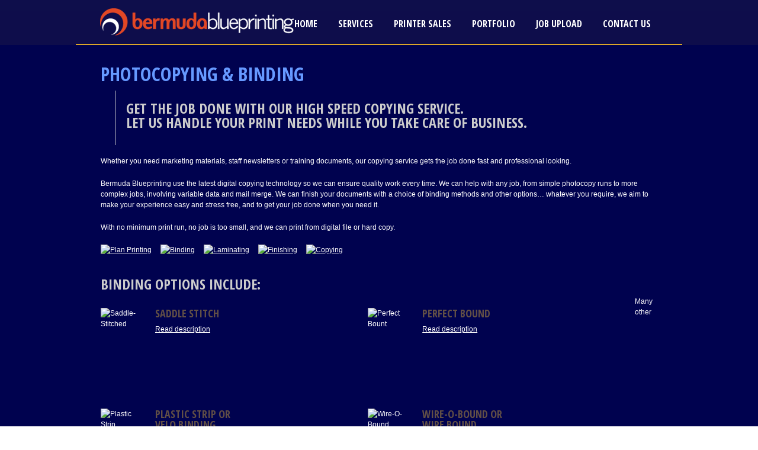

--- FILE ---
content_type: text/html; charset=UTF-8
request_url: https://bdablue.com/photocopying-binding/
body_size: 39859
content:
<!DOCTYPE html>
<!--[if lt IE 7 ]><html class="ie ie6" lang="en-US"> <![endif]-->
<!--[if IE 7 ]><html class="ie ie7" lang="en-US"> <![endif]-->
<!--[if IE 8 ]><html class="ie ie8" lang="en-US"> <![endif]-->
<!--[if IE 9 ]><html class="ie ie9" lang="en-US"> <![endif]-->
<!--[if (gt IE 9)|!(IE)]><!--><html lang="en-US"> <!--<![endif]-->
<head>
	<title>Photocopying &#038; Binding  |  BDA Blue</title>
	<meta name="description" content=" &raquo; Photocopying &#038; Binding | " />
	<meta charset="UTF-8" />
	<link rel="profile" href="http://gmpg.org/xfn/11" />
		<link rel="icon" href="https://bdablue.com/wp-content/uploads/2018/08/Icon-Only.jpg" type="image/x-icon" />
		<link rel="pingback" href="https://bdablue.com/xmlrpc.php" />
	<link rel="alternate" type="application/rss+xml" title="BDA Blue" href="https://bdablue.com/feed/" />
	<link rel="alternate" type="application/atom+xml" title="BDA Blue" href="https://bdablue.com/feed/atom/" />
	  <!--[if lt IE 8]>
    <div style=' clear: both; text-align:center; position: relative;'>
    	<a href="http://www.microsoft.com/windows/internet-explorer/default.aspx?ocid=ie6_countdown_bannercode"><img src="http://storage.ie6countdown.com/assets/100/images/banners/warning_bar_0000_us.jpg" border="0" alt="" /></a>
    </div>
  <![endif]-->
  
    <link rel="stylesheet" type="text/css" media="all" href="https://bdablue.com/wp-content/themes/theme1956/css/normalize.css" />
    <link rel="stylesheet" type="text/css" media="all" href="https://bdablue.com/wp-content/themes/theme1956/style.css" />
    <link rel="stylesheet" type="text/css" media="all" href="https://bdablue.com/wp-content/themes/theme1956/css/prettyPhoto.css" />
    <link rel="stylesheet" type="text/css" media="all" href="https://bdablue.com/wp-content/themes/theme1956/css/grid.css" />
    
    <link href='https://fonts.googleapis.com/css?family=Open+Sans+Condensed:700' rel='stylesheet' type='text/css'>
  
	<meta name='robots' content='max-image-preview:large' />
<link rel='dns-prefetch' href='//maxcdn.bootstrapcdn.com' />
<link rel="alternate" type="application/rss+xml" title="BDA Blue &raquo; Feed" href="https://bdablue.com/feed/" />
<link rel="alternate" type="application/rss+xml" title="BDA Blue &raquo; Comments Feed" href="https://bdablue.com/comments/feed/" />
<link rel="alternate" title="oEmbed (JSON)" type="application/json+oembed" href="https://bdablue.com/wp-json/oembed/1.0/embed?url=https%3A%2F%2Fbdablue.com%2Fphotocopying-binding%2F" />
<link rel="alternate" title="oEmbed (XML)" type="text/xml+oembed" href="https://bdablue.com/wp-json/oembed/1.0/embed?url=https%3A%2F%2Fbdablue.com%2Fphotocopying-binding%2F&#038;format=xml" />
<style id='wp-img-auto-sizes-contain-inline-css' type='text/css'>
img:is([sizes=auto i],[sizes^="auto," i]){contain-intrinsic-size:3000px 1500px}
/*# sourceURL=wp-img-auto-sizes-contain-inline-css */
</style>
<style id='wp-emoji-styles-inline-css' type='text/css'>

	img.wp-smiley, img.emoji {
		display: inline !important;
		border: none !important;
		box-shadow: none !important;
		height: 1em !important;
		width: 1em !important;
		margin: 0 0.07em !important;
		vertical-align: -0.1em !important;
		background: none !important;
		padding: 0 !important;
	}
/*# sourceURL=wp-emoji-styles-inline-css */
</style>
<link rel='stylesheet' id='contact-form-7-css' href='https://bdablue.com/wp-content/plugins/contact-form-7/includes/css/styles.css?ver=6.1.4' type='text/css' media='all' />
<link rel='stylesheet' id='cff-css' href='https://bdablue.com/wp-content/plugins/custom-facebook-feed/assets/css/cff-style.min.css?ver=4.3.4' type='text/css' media='all' />
<link rel='stylesheet' id='sb-font-awesome-css' href='https://maxcdn.bootstrapcdn.com/font-awesome/4.7.0/css/font-awesome.min.css?ver=6.9' type='text/css' media='all' />
<link rel='stylesheet' id='jquery-lazyloadxt-spinner-css-css' href='//bdablue.com/wp-content/plugins/a3-lazy-load/assets/css/jquery.lazyloadxt.spinner.css?ver=6.9' type='text/css' media='all' />
<script type="text/javascript" src="https://bdablue.com/wp-content/themes/theme1956/js/jquery-1.7.2.min.js?ver=1.7.2" id="jquery-js"></script>
<script type="text/javascript" src="https://bdablue.com/wp-content/themes/theme1956/js/modernizr.js?ver=2.0.6" id="modernizr-js"></script>
<script type="text/javascript" src="https://bdablue.com/wp-content/themes/theme1956/js/superfish.js?ver=1.4.8" id="superfish-js"></script>
<script type="text/javascript" src="https://bdablue.com/wp-content/themes/theme1956/js/jquery.easing.1.3.js?ver=1.3" id="easing-js"></script>
<script type="text/javascript" src="https://bdablue.com/wp-content/themes/theme1956/js/jquery.prettyPhoto.js?ver=3.1.3" id="prettyPhoto-js"></script>
<script type="text/javascript" src="https://bdablue.com/wp-content/themes/theme1956/js/jquery.nivo.slider.js?ver=2.7.1" id="nivo-js"></script>
<script type="text/javascript" src="https://bdablue.com/wp-content/themes/theme1956/js/jquery.tools.min.js?ver=1.2.6" id="tools-js"></script>
<script type="text/javascript" src="https://bdablue.com/wp-content/themes/theme1956/js/jquery.loader.js?ver=1.0" id="loader-js"></script>
<script type="text/javascript" src="https://bdablue.com/wp-content/themes/theme1956/js/jquery.elastislide.js?ver=1.0" id="elastislide-js"></script>
<script type="text/javascript" src="https://bdablue.com/wp-includes/js/swfobject.js?ver=2.2" id="swfobject-js"></script>
<script type="text/javascript" src="https://bdablue.com/wp-content/themes/theme1956/js/jquery.cycle.all.js?ver=2.99" id="cycleAll-js"></script>
<script type="text/javascript" src="https://bdablue.com/wp-content/themes/theme1956/js/jquery.twitter.js?ver=1.0" id="twitter-js"></script>
<script type="text/javascript" src="https://bdablue.com/wp-content/themes/theme1956/js/jquery.flickrush.js?ver=1.0" id="flickr-js"></script>
<script type="text/javascript" src="https://bdablue.com/wp-content/themes/theme1956/js/si.files.js?ver=1.0" id="si_files-js"></script>
<script type="text/javascript" src="https://bdablue.com/wp-content/themes/theme1956/js/audiojs/audio.js?ver=1.0" id="audiojs-js"></script>
<script type="text/javascript" src="https://bdablue.com/wp-content/themes/theme1956/js/custom.js?ver=1.0" id="custom-js"></script>
<link rel="https://api.w.org/" href="https://bdablue.com/wp-json/" /><link rel="alternate" title="JSON" type="application/json" href="https://bdablue.com/wp-json/wp/v2/pages/54" /><link rel="EditURI" type="application/rsd+xml" title="RSD" href="https://bdablue.com/xmlrpc.php?rsd" />
<meta name="generator" content="WordPress 6.9" />
<link rel="canonical" href="https://bdablue.com/photocopying-binding/" />
<link rel='shortlink' href='https://bdablue.com/?p=54' />
<!-- start Simple Custom CSS and JS -->
<style type="text/css">
/* Add your CSS code here.

For example:
.example {
    color: red;
}

For brushing up on your CSS knowledge, check out http://www.w3schools.com/css/css_syntax.asp

End of comment */ 

.wpcf7-form input[type="text"] {
	background: #fff;
	float: left;
	width: 258px;
	height: 12px;
	margin: 0;
	padding: 2px 10px;
	border: 1px solid #4c3e37;
	font-family: Arial, Helvetica, sans-serif;
	font-size: 13px;
	color: #755e52 !important;
}</style>
<!-- end Simple Custom CSS and JS -->
<!-- start Simple Custom CSS and JS -->
<style type="text/css">
/* Add your CSS code here.

For example:
.example {
    color: red;
}

For brushing up on your CSS knowledge, check out http://www.w3schools.com/css/css_syntax.asp

End of comment */ 
tr{
border-bottom: 1px solid white;
 vertical-align: text-top;
 margin-top:12px;
  color:#fff;
}
td{
  padding:5px; 
  margin:30px;
}

.content-column.one_half{
  margin-right:0px!Important;
float:left!Important;  
}


.sf-menu ul{
  background: #000!Important;
}
p{
  color:#ffffff!Important;
}
h1{
color:#6699ff!Important;
}
h2{
color:#cccccc!Important;
}


.box_1{
 padding-top:0px!Important; 
}

h4 {
 color:#ff9966!Important; 
font-size:22px!Important; 
  font-family: 'Open Sans Condensed', sans-serif!Important; 
  text-transform: uppercase;
}
a {
 color:white!Important; 
}
.extra_content_1 .bottom {
  background:  url(https://bdablue.com/wp-content/uploads/2018/08/extra_content_bottom.gif) no-repeat 50% 100%;
  
 
  
}
.box_1 a,.box_3 a{
   background-image: none!Important;
height:auto!Important;
  width:198px!Important;
}

.grid_4.alpha{
display:none!Important;
}

.extra_content_1,.primary_content_wrap,#footer,.extra_content_2,.extra_content_3,.extra_content_4{
    background-image: none!Important;

}

#header .inner, .extra_content_1 .top{
  background-image: none!Important;

  
}
.logo{
  top:10px!Important; 
}
#slider-wrapper{
  background: url(https://bdablue.com/wp-content/uploads/2018/08/slider.jpg) repeat-y 50% 0%!Important; 
  position: relative;
height: 461px;
  overflow: hidden;

}</style>
<!-- end Simple Custom CSS and JS -->
<style type="text/css">.recentcomments a{display:inline !important;padding:0 !important;margin:0 !important;}</style>
<style>
h1 { font: normal 32px/32px Arial, Helvetica, sans-serif;  color:; }
h2 { font: normal 24px/24px Arial, Helvetica, sans-serif;  color:; }
h3 { font: normal 18px/18px Arial, Helvetica, sans-serif;  color:; }
h4 { font: normal 14px/18px Arial, Helvetica, sans-serif;  color:; }
h5 { font: normal 12px/18px Arial, Helvetica, sans-serif;  color:; }
h6 { font: normal 10px/18px Arial, Helvetica, sans-serif;  color:; }
#main { font: normal 12px/18px Arial, Helvetica, sans-serif;  color:; }
</style>
  <!--[if lt IE 9]>
  <style type="text/css">
    .border {
      behavior:url(https://bdablue.com/wp-content/themes/theme1956/PIE.php)
      }
  </style>
  <![endif]-->
  
  <script type="text/javascript">
  	// initialise plugins
		jQuery(function(){
			// main navigation init
			jQuery('ul.sf-menu').superfish({
				delay:       1000, 		// one second delay on mouseout 
				animation:   {opacity:'show',height:'show'}, // fade-in and slide-down animation
				speed:       'normal',  // faster animation speed 
				autoArrows:  false,   // generation of arrow mark-up (for submenu) 
				dropShadows: false
			});
			
			jQuery(".post-holder:first").addClass("first");
			jQuery("ul.recent-posts li:nth-child(4n)").addClass("no_indent");
			
		});
		
		// Init for audiojs
		audiojs.events.ready(function() {
			var as = audiojs.createAll();
		});
		
		// Init for si.files
		SI.Files.stylizeAll();
  </script>
  
  <script type="text/javascript">
		jQuery(window).load(function() {
			// nivoslider init
			jQuery('#slider').nivoSlider({
				effect: 'random',
				slices:15,
				boxCols:8,
				boxRows:8,
				animSpeed:500,
				pauseTime:5000,
				directionNav:true,
				directionNavHide:false,
				controlNav:'.nivo-controlNav',
				controlNavThumbs: true,
				captionOpacity:0			});
		});
	</script>
  
  
  <style type="text/css">
		
		body { background-image:url(https://bdablue.com/wp-content/uploads/2018/08/back.jpg); background-repeat:repeat; background-position:top center;  background-attachment:scroll; }		
		#header {background-color:#000253}		
		
  </style>
</head>

<body class="wp-singular page-template page-template-page-fullwidth page-template-page-fullwidth-php page page-id-54 wp-theme-theme1956">

<div id="main"><!-- this encompasses the entire Web site -->

    <header id="header">
        <div class="inner">
            <div class="container_16 clearfix">
                <div class="grid_16">
            
                    <div class="logo">
						                                                            <a href="https://bdablue.com/" id="logo"><img src="https://bdablue.com/wp-content/uploads/2018/08/logo-1.png" alt="BDA Blue" title=""></a>
                                                                            <p class="tagline"></p>
                    </div>
        
                    <nav class="primary">
						<ul id="topnav" class="sf-menu"><li id="menu-item-28" class="menu-item menu-item-type-custom menu-item-object-custom menu-item-home menu-item-28"><a href="http://bdablue.com/">HOME</a></li>
<li id="menu-item-49" class="menu-item menu-item-type-custom menu-item-object-custom current-menu-ancestor current-menu-parent menu-item-has-children menu-item-49"><a href="#">SERVICES</a>
<ul class="sub-menu">
	<li id="menu-item-53" class="menu-item menu-item-type-post_type menu-item-object-page menu-item-53"><a href="https://bdablue.com/graphic-design/">Graphic design</a></li>
	<li id="menu-item-56" class="menu-item menu-item-type-post_type menu-item-object-page current-menu-item page_item page-item-54 current_page_item menu-item-56"><a href="https://bdablue.com/photocopying-binding/" aria-current="page">Photocopying &#038; Binding</a></li>
	<li id="menu-item-76" class="menu-item menu-item-type-post_type menu-item-object-page menu-item-76"><a href="https://bdablue.com/scanning/">Scanning</a></li>
	<li id="menu-item-81" class="menu-item menu-item-type-post_type menu-item-object-page menu-item-81"><a href="https://bdablue.com/printing/">Printing</a></li>
</ul>
</li>
<li id="menu-item-82" class="menu-item menu-item-type-custom menu-item-object-custom menu-item-has-children menu-item-82"><a href="#">PRINTER SALES</a>
<ul class="sub-menu">
	<li id="menu-item-86" class="menu-item menu-item-type-post_type menu-item-object-page menu-item-86"><a href="https://bdablue.com/technical-drawings/">TECHNICAL DRAWINGS</a></li>
	<li id="menu-item-90" class="menu-item menu-item-type-post_type menu-item-object-page menu-item-90"><a href="https://bdablue.com/professional-photo-fine-art/">PROFESSIONAL PHOTO &#038; FINE ART</a></li>
	<li id="menu-item-93" class="menu-item menu-item-type-post_type menu-item-object-page menu-item-93"><a href="https://bdablue.com/multifunction/">MULTIFUNCTION</a></li>
	<li id="menu-item-96" class="menu-item menu-item-type-post_type menu-item-object-page menu-item-96"><a href="https://bdablue.com/oce-plotwave/">OCE Plotwave</a></li>
	<li id="menu-item-99" class="menu-item menu-item-type-post_type menu-item-object-page menu-item-99"><a href="https://bdablue.com/oce-color-wave-color-printers/">OCE Color wave Color printers</a></li>
	<li id="menu-item-102" class="menu-item menu-item-type-post_type menu-item-object-page menu-item-102"><a href="https://bdablue.com/oce-plotwave-monochrome-printers/">OCE plotwave monochrome  printers</a></li>
</ul>
</li>
<li id="menu-item-103" class="menu-item menu-item-type-custom menu-item-object-custom menu-item-103"><a href="#">PORTFOLIO</a></li>
<li id="menu-item-135" class="menu-item menu-item-type-post_type menu-item-object-page menu-item-135"><a href="https://bdablue.com/job-upload/">Job upload</a></li>
<li id="menu-item-47" class="menu-item menu-item-type-post_type menu-item-object-page menu-item-47"><a href="https://bdablue.com/contact-us/">Contact Us</a></li>
</ul>                    </nav><!--.primary-->
        
                </div>
            </div>
        </div>
    </header>
    
	    
        
      
	<div class="primary_content_wrap">
    	<div class="container_16 clearfix">
        	<div class="wrapper_1">
    <div class="grid_16">
		            <div id="post-54" class="page post-54 type-page status-publish hentry">
				<h1>Photocopying &amp; Binding</h1>
<blockquote>
<h2>Get the job done with our high speed copying service.<br />
Let us handle your print needs while you take care of business.</h2>
</blockquote>
<p>Whether you need marketing materials, staff newsletters or training documents, our copying service gets the job done fast and professional looking.</p>
<p>Bermuda Blueprinting use the latest digital copying technology so we can ensure quality work every time. We can help with any job, from simple photocopy runs to more complex jobs, involving variable data and mail merge. We can finish your documents with a choice of binding methods and other options… whatever you require, we aim to make your experience easy and stress free, and to get your job done when you need it.</p>
<p>With no minimum print run, no job is too small, and we can print from digital file or hard copy.</p>
<p><a href="https://web.archive.org/web/20171026075937/https://bdablue.com/wp-content/uploads/2016/06/IconPlanPrinting.jpg"><img decoding="async" class="lazy lazy-hidden alignnone size-full wp-image-1352" src="https://web.archive.org/web/20171026075937im_/http://bdablue.com/wp-content/plugins/a3-lazy-load/assets/images/lazy_placeholder.gif" alt="Plan Printing" width="100" height="100" data-lazy-type="image" data-src="https://web.archive.org/web/20171026075937/https://bdablue.com/wp-content/uploads/2016/06/IconPlanPrinting.jpg" /></a>     <a href="https://web.archive.org/web/20171026075937/https://bdablue.com/wp-content/uploads/2016/06/IconBinding.jpg"><img decoding="async" class="lazy lazy-hidden alignnone size-full wp-image-1358" src="https://web.archive.org/web/20171026075937im_/http://bdablue.com/wp-content/plugins/a3-lazy-load/assets/images/lazy_placeholder.gif" alt="Binding" width="100" height="100" data-lazy-type="image" data-src="https://web.archive.org/web/20171026075937/https://bdablue.com/wp-content/uploads/2016/06/IconBinding.jpg" /></a>     <a href="https://web.archive.org/web/20171026075937/https://bdablue.com/wp-content/uploads/2016/06/IconLaminating.jpg"><img decoding="async" class="lazy lazy-hidden alignnone size-full wp-image-1360" src="https://web.archive.org/web/20171026075937im_/http://bdablue.com/wp-content/plugins/a3-lazy-load/assets/images/lazy_placeholder.gif" alt="Laminating" width="100" height="100" data-lazy-type="image" data-src="https://web.archive.org/web/20171026075937/https://bdablue.com/wp-content/uploads/2016/06/IconLaminating.jpg" /></a>     <a href="https://web.archive.org/web/20171026075937/https://bdablue.com/wp-content/uploads/2016/06/IconFinishing.jpg"><img loading="lazy" decoding="async" class="lazy lazy-hidden alignnone size-full wp-image-1362" src="https://web.archive.org/web/20171026075937im_/http://bdablue.com/wp-content/plugins/a3-lazy-load/assets/images/lazy_placeholder.gif" alt="Finishing" width="100" height="100" data-lazy-type="image" data-src="https://web.archive.org/web/20171026075937/https://bdablue.com/wp-content/uploads/2016/06/IconFinishing.jpg" /></a>     <a href="https://web.archive.org/web/20171026075937/https://bdablue.com/wp-content/uploads/2016/06/IconCopying.jpg"><img loading="lazy" decoding="async" class="lazy lazy-hidden alignnone size-full wp-image-1364" src="https://web.archive.org/web/20171026075937im_/http://bdablue.com/wp-content/plugins/a3-lazy-load/assets/images/lazy_placeholder.gif" alt="Copying" width="100" height="100" data-lazy-type="image" data-src="https://web.archive.org/web/20171026075937/https://bdablue.com/wp-content/uploads/2016/06/IconCopying.jpg" /></a></p>
<h2>BINDING OPTIONS INCLUDE:</h2>
<div class="content-column one_half">
<div>
<p><a href="https://web.archive.org/web/20171026075937/https://bdablue.com/wp-content/uploads/2016/08/Saddle-Stitched.png"><img loading="lazy" decoding="async" class="lazy lazy-hidden wp-image-1681 alignleft" src="https://web.archive.org/web/20171026075937im_/http://bdablue.com/wp-content/plugins/a3-lazy-load/assets/images/lazy_placeholder.gif" alt="Saddle-Stitched" width="72" height="140" data-lazy-type="image" data-src="https://web.archive.org/web/20171026075937/https://bdablue.com/wp-content/uploads/2016/08/Saddle-Stitched.png" /></a></p>
<h3>SADDLE STITCH</h3>
<p><a id="readlink906528921" class="read-link" href="https://web.archive.org/web/20171026075937/http://bdablue.com:80/photocopying-binding-new/#">Read description</a></p>
</div>
</div>
<div class="content-column one_half last_column">
<div>
<p><a href="https://web.archive.org/web/20171026075937/https://bdablue.com/wp-content/uploads/2016/08/Perfect-Bound.png"><img loading="lazy" decoding="async" class="lazy lazy-hidden wp-image-1681 alignleft" src="https://web.archive.org/web/20171026075937im_/http://bdablue.com/wp-content/plugins/a3-lazy-load/assets/images/lazy_placeholder.gif" alt="Perfect Bount" width="72" height="140" data-lazy-type="image" data-src="https://web.archive.org/web/20171026075937/https://bdablue.com/wp-content/uploads/2016/08/Perfect-Bound.png" /></a></p>
<h3>PERFECT BOUND</h3>
<p><a id="readlink1473364986" class="read-link" href="https://web.archive.org/web/20171026075937/http://bdablue.com:80/photocopying-binding-new/#">Read description</a></p>
</div>
</div>
<div class="clear_column"></div>
<div class="content-column one_half">
<div>
<p><a href="https://web.archive.org/web/20171026075937/https://bdablue.com/wp-content/uploads/2016/08/Plastic-Grip.png"><img loading="lazy" decoding="async" class="lazy lazy-hidden wp-image-1681 alignleft" src="https://web.archive.org/web/20171026075937im_/http://bdablue.com/wp-content/plugins/a3-lazy-load/assets/images/lazy_placeholder.gif" alt="Plastic Strip" width="72" height="140" data-lazy-type="image" data-src="https://web.archive.org/web/20171026075937/https://bdablue.com/wp-content/uploads/2016/08/Plastic-Grip.png" /></a></p>
<h3>PLASTIC STRIP or<br />
VELO BINDING</h3>
<p><a id="readlink689813860" class="read-link" href="https://web.archive.org/web/20171026075937/http://bdablue.com:80/photocopying-binding-new/#">Read description</a></p>
</div>
</div>
<div class="content-column one_half last_column">
<div>
<p><a href="https://web.archive.org/web/20171026075937/https://bdablue.com/wp-content/uploads/2016/08/Wire-O-Bound.png"><img loading="lazy" decoding="async" class="lazy lazy-hidden wp-image-1681 alignleft" src="https://web.archive.org/web/20171026075937im_/http://bdablue.com/wp-content/plugins/a3-lazy-load/assets/images/lazy_placeholder.gif" alt="Wire-O-Bound" width="72" height="140" data-lazy-type="image" data-src="https://web.archive.org/web/20171026075937/https://bdablue.com/wp-content/uploads/2016/08/Wire-O-Bound.png" /></a></p>
<h3>WIRE-O-BOUND or<br />
WIRE BOUND</h3>
<p><a id="readlink1261423450" class="read-link" href="https://web.archive.org/web/20171026075937/http://bdablue.com:80/photocopying-binding-new/#">Read description</a></p>
</div>
</div>
<div class="clear_column"></div>
<div class="content-column one_half">
<div>
<p><a href="https://web.archive.org/web/20171026075937/https://bdablue.com/wp-content/uploads/2016/08/Spiral-Bound.png"><img loading="lazy" decoding="async" class="lazy lazy-hidden wp-image-1681 alignleft" src="https://web.archive.org/web/20171026075937im_/http://bdablue.com/wp-content/plugins/a3-lazy-load/assets/images/lazy_placeholder.gif" alt="Spiral Bound" width="72" height="140" data-lazy-type="image" data-src="https://web.archive.org/web/20171026075937/https://bdablue.com/wp-content/uploads/2016/08/Spiral-Bound.png" /></a></p>
<h3>SPIRAL BOUND or<br />
COIL BOUND</h3>
<p><a id="readlink197993387" class="read-link" href="https://web.archive.org/web/20171026075937/http://bdablue.com:80/photocopying-binding-new/#">Read description</a></p>
</div>
</div>
<div class="content-column one_half last_column">
<div>
<p><a href="https://web.archive.org/web/20171026075937/https://bdablue.com/wp-content/uploads/2016/08/Hardcover.png"><img loading="lazy" decoding="async" class="lazy lazy-hidden wp-image-1681 alignleft" src="https://web.archive.org/web/20171026075937im_/http://bdablue.com/wp-content/plugins/a3-lazy-load/assets/images/lazy_placeholder.gif" alt="Hardcover" width="72" height="140" data-lazy-type="image" data-src="https://web.archive.org/web/20171026075937/https://bdablue.com/wp-content/uploads/2016/08/Hardcover.png" /></a></p>
<h3>Hardcover or<br />
Case Bound</h3>
<p><a id="readlink1419300817" class="read-link" href="https://web.archive.org/web/20171026075937/http://bdablue.com:80/photocopying-binding-new/#">Read description</a></p>
</div>
</div>
<div class="clear_column"></div>
<div class="content-column one_half">
<div>
<p><a href="https://web.archive.org/web/20171026075937/https://bdablue.com/wp-content/uploads/2016/08/Comb-Bound.png"><img loading="lazy" decoding="async" class="lazy lazy-hidden wp-image-1681 alignleft" src="https://web.archive.org/web/20171026075937im_/http://bdablue.com/wp-content/plugins/a3-lazy-load/assets/images/lazy_placeholder.gif" alt="Comb Binding" width="72" height="140" data-lazy-type="image" data-src="https://web.archive.org/web/20171026075937/https://bdablue.com/wp-content/uploads/2016/08/Comb-Bound.png" /></a></p>
<h3>Comb Binding</h3>
<p><a id="readlink1295850449" class="read-link" href="https://web.archive.org/web/20171026075937/http://bdablue.com:80/photocopying-binding-new/#">Read description</a></p>
</div>
</div>
<div class="content-column one_half last_column">
<div>
<p><a href="https://web.archive.org/web/20171026075937/https://bdablue.com/wp-content/uploads/2016/08/Screw-Bound.png"><img loading="lazy" decoding="async" class="lazy lazy-hidden wp-image-1681 alignleft" src="https://web.archive.org/web/20171026075937im_/http://bdablue.com/wp-content/plugins/a3-lazy-load/assets/images/lazy_placeholder.gif" alt="Screw Post" width="72" height="140" data-lazy-type="image" data-src="https://web.archive.org/web/20171026075937/https://bdablue.com/wp-content/uploads/2016/08/Screw-Bound.png" /></a></p>
<h3>Screw Post Binding or<br />
Chicago Screws</h3>
<p><a id="readlink470708670" class="read-link" href="https://web.archive.org/web/20171026075937/http://bdablue.com:80/photocopying-binding-new/#">Read description</a></p>
</div>
</div>
<div class="clear_column"></div>
<div class="content-column one_half">
<div>
<p><a href="https://web.archive.org/web/20171026075937/https://bdablue.com/wp-content/uploads/2016/08/Tape-Bound.png"><img loading="lazy" decoding="async" class="lazy lazy-hidden wp-image-1681 alignleft" src="https://web.archive.org/web/20171026075937im_/http://bdablue.com/wp-content/plugins/a3-lazy-load/assets/images/lazy_placeholder.gif" alt="Tape Bound" width="72" height="140" data-lazy-type="image" data-src="https://web.archive.org/web/20171026075937/https://bdablue.com/wp-content/uploads/2016/08/Tape-Bound.png" /></a></p>
<h3>Tape Bound</h3>
<p><a id="readlink1733418082" class="read-link" href="https://web.archive.org/web/20171026075937/http://bdablue.com:80/photocopying-binding-new/#">Read description</a></p>
</div>
</div>
<div class="content-column one_half last_column">
<div>
<p><a href="https://web.archive.org/web/20171026075937/https://bdablue.com/wp-content/uploads/2016/11/3Holepunch.png"><img loading="lazy" decoding="async" class="lazy lazy-hidden wp-image-1681 alignleft" src="https://web.archive.org/web/20171026075937im_/http://bdablue.com/wp-content/plugins/a3-lazy-load/assets/images/lazy_placeholder.gif" alt="3 Hole Punch" width="72" height="140" data-lazy-type="image" data-src="https://web.archive.org/web/20171026075937/https://bdablue.com/wp-content/uploads/2016/11/3Holepunch.png" /></a></p>
<h3>3 Hole Punch</h3>
<p><a id="readlink2121255922" class="read-link" href="https://web.archive.org/web/20171026075937/http://bdablue.com:80/photocopying-binding-new/#">Read description</a></p>
</div>
</div>
<div class="clear_column"></div>
<div class="content-column one_half">
<div>
<p><a href="https://web.archive.org/web/20171026075937/https://bdablue.com/wp-content/uploads/2016/11/Corner-Staple.png"><img loading="lazy" decoding="async" class="lazy lazy-hidden wp-image-1681 alignleft" src="https://web.archive.org/web/20171026075937im_/http://bdablue.com/wp-content/plugins/a3-lazy-load/assets/images/lazy_placeholder.gif" alt="Corner Staple" width="72" height="140" data-lazy-type="image" data-src="https://web.archive.org/web/20171026075937/https://bdablue.com/wp-content/uploads/2016/11/Corner-Staple.png" /></a></p>
<h3>Corner Staple</h3>
<p><a id="readlink918439602" class="read-link" href="https://web.archive.org/web/20171026075937/http://bdablue.com:80/photocopying-binding-new/#">Read description</a></p>
</div>
</div>
<div class="content-column one_half last_column">
<div>
<p><a href="https://web.archive.org/web/20171026075937/https://bdablue.com/wp-content/uploads/2016/11/HeatBound.png"><img loading="lazy" decoding="async" class="lazy lazy-hidden wp-image-1681 alignleft" src="https://web.archive.org/web/20171026075937im_/http://bdablue.com/wp-content/plugins/a3-lazy-load/assets/images/lazy_placeholder.gif" alt="Heat Bound" width="72" height="140" data-lazy-type="image" data-src="https://web.archive.org/web/20171026075937/https://bdablue.com/wp-content/uploads/2016/11/HeatBound.png" /></a></p>
<h3>Heat Bound</h3>
<p><a id="readlink1963281895" class="read-link" href="https://web.archive.org/web/20171026075937/http://bdablue.com:80/photocopying-binding-new/#">Read description</a></p>
</div>
</div>
<div class="clear_column"></div>
<div></div>
<div></div>
<p>Many other finishing services are available upon request for example<br />
COVERS: Clear Front/Black Back, Black Front/Black Back and Custom Print<br />
TABS: Custom or Pre-numbered</p>
<p>We will do our best to FINISH the job to your exacting needs and have it ready for pickup or can deliver on time.</p>
<h2>STOCK (Paper) OPTIONS INCLUDE:</h2>
<p>&nbsp;</p>
<div class="table-responsive">
<table class="easy-table easy-table-default " border="0">
<thead>
<tr>
<th></th>
<th>Weight</th>
<th>Typical Uses</th>
<th>Description</th>
<th>Texture</th>
<th>Extra Tips</th>
</tr>
</thead>
<tbody>
<tr>
<td><span style="color: ff9966;">Writing</span></td>
<td>20lb</td>
<td>Found in most office copiers &amp; fax machines. Used mainly for black &amp; white copies, basic stationery &amp; inner office memos</td>
<td>Very Lightweight</td>
<td>Matte</td>
<td>Least expensive option</td>
</tr>
<tr>
<td><span style="color: ff9966;">Text</span></td>
<td>60lb</td>
<td>Found in most office printers. Used mainly for light coverage color copies, letterhead, resumes, booklets &amp; annual reports</td>
<td>Basically the same as 24lb Bond but better color saturation</td>
<td>Matte</td>
<td>Standard</td>
</tr>
<tr>
<td></td>
<td>80lb</td>
<td>Heavy Color Coverage – Flyers, Brochures, Magazines, Booklets, Reports</td>
<td>Medium weight paper</td>
<td>Gloss</td>
<td>Gloss doesn&#8217;t write on well</td>
</tr>
<tr>
<td></td>
<td>100lb</td>
<td>Heavy Color Coverage – Flyers, Brochures, Magazines, Booklets, Reports</td>
<td>A little thicker &amp; weightier than 80lb</td>
<td>Gloss or Matte</td>
<td>Colors more vibrant on gloss</td>
</tr>
<tr>
<td><span style="color: ff9966;">Cover</span></td>
<td>100lb</td>
<td>Invites, Posters, Folders</td>
<td>The lightest weight card stock</td>
<td>Gloss or Matte</td>
<td>Matte allows for spot gloss option</td>
</tr>
<tr>
<td></td>
<td>130lb/352 GSM</td>
<td>Popular business card stock, Invitations, Posters, Folders, Menus</td>
<td>Heavyweight card stock</td>
<td>Gloss or Matte</td>
<td>Needs to be scored to fold properly</td>
</tr>
<tr>
<td></td>
<td>150lb</td>
<td>Popular business card stock, Invitations, Posters, Folders, Menus</td>
<td>Heavyweight card stock</td>
<td>Matte</td>
<td>Better for writing on.</td>
</tr>
<tr>
<td><span style="color: ff9966;">Specialty</span></td>
<td>2-part Form</td>
<td>Payment Receipts, Invoices</td>
<td>Top-white, Copy-yellow</td>
<td>Matte</td>
<td>Used where only 2 copies are needed.</td>
</tr>
<tr>
<td></td>
<td>3-part Form</td>
<td>Payment Receipts, Invoices</td>
<td>Top-white, Copy 1-yellow, Copy 2-pink</td>
<td>Matte</td>
<td>Used where 3 copies are needed.</td>
</tr>
<tr>
<td></td>
<td>100lb Linen</td>
<td>Business Cards, Invites</td>
<td>Classy textured stock</td>
<td>Matte</td>
<td>Has a linen type texture.</td>
</tr>
<tr>
<td></td>
<td>100lb Pealized</td>
<td>Invites</td>
<td>Shiny pearl-like look</td>
<td>Semi-Gloss</td>
<td>Very unique stock.</td>
</tr>
<tr>
<td></td>
<td>NeverTear</td>
<td>Business Cards, ID cards, Flyers, Tickets</td>
<td>Tough non-tearable stock</td>
<td>Matte</td>
<td>Available in 10mil &amp; 14mil.</td>
</tr>
<tr>
<td></td>
<td>Stickers</td>
<td>Various</td>
<td>White Round Stickers</td>
<td>Matte</td>
<td>Available in 2&#8243; and 2.75&#8243;.</td>
</tr>
</tbody>
</table>
</div>
<h2><strong>Bermuda Blueprinting has a solution for you.</strong></h2>
<h2><a href="https://web.archive.org/web/20171026075937/http://bdablue.com/portfolio-2/">VISIT OUR PORTFOLIO</a></h2>
                <div class="pagination">
					                </div><!--.pagination-->
            </div><!--#post-# .post-->
            </div><!--#content-->

				<div class="clear"></div>
            </div>
        </div>
    </div>
    
	<footer id="footer">
    	<div class="inner">
    
        <div id="back-top-wrapper">
            <p id="back-top">
                <a href="#top"><span>Top</span></a>
            </p>
        </div>
        
            <div class="container_16 clearfix">
                <div class="grid_16">
                    
                                            
                    <div id="footer-text">
                                                                             Bermuda Blueprinting Ltd. © 2017 • Privacy Policy
                                            </div>
            
                    <div id="widget-footer">
                                                    <!--Widgetized Footer-->
                                            </div>
                        
                </div>
            </div><!--.container-->
        </div>
    </footer>
    
</div><!--#main-->
<script type="speculationrules">
{"prefetch":[{"source":"document","where":{"and":[{"href_matches":"/*"},{"not":{"href_matches":["/wp-*.php","/wp-admin/*","/wp-content/uploads/*","/wp-content/*","/wp-content/plugins/*","/wp-content/themes/theme1956/*","/*\\?(.+)"]}},{"not":{"selector_matches":"a[rel~=\"nofollow\"]"}},{"not":{"selector_matches":".no-prefetch, .no-prefetch a"}}]},"eagerness":"conservative"}]}
</script>
<!-- Custom Facebook Feed JS -->
<script type="text/javascript">var cffajaxurl = "https://bdablue.com/wp-admin/admin-ajax.php";
var cfflinkhashtags = "false";
</script>
<script type="text/javascript" src="https://bdablue.com/wp-includes/js/comment-reply.min.js?ver=6.9" id="comment-reply-js" async="async" data-wp-strategy="async" fetchpriority="low"></script>
<script type="text/javascript" src="https://bdablue.com/wp-includes/js/dist/hooks.min.js?ver=dd5603f07f9220ed27f1" id="wp-hooks-js"></script>
<script type="text/javascript" src="https://bdablue.com/wp-includes/js/dist/i18n.min.js?ver=c26c3dc7bed366793375" id="wp-i18n-js"></script>
<script type="text/javascript" id="wp-i18n-js-after">
/* <![CDATA[ */
wp.i18n.setLocaleData( { 'text direction\u0004ltr': [ 'ltr' ] } );
//# sourceURL=wp-i18n-js-after
/* ]]> */
</script>
<script type="text/javascript" src="https://bdablue.com/wp-content/plugins/contact-form-7/includes/swv/js/index.js?ver=6.1.4" id="swv-js"></script>
<script type="text/javascript" id="contact-form-7-js-before">
/* <![CDATA[ */
var wpcf7 = {
    "api": {
        "root": "https:\/\/bdablue.com\/wp-json\/",
        "namespace": "contact-form-7\/v1"
    }
};
//# sourceURL=contact-form-7-js-before
/* ]]> */
</script>
<script type="text/javascript" src="https://bdablue.com/wp-content/plugins/contact-form-7/includes/js/index.js?ver=6.1.4" id="contact-form-7-js"></script>
<script type="text/javascript" src="https://bdablue.com/wp-content/plugins/custom-facebook-feed/assets/js/cff-scripts.min.js?ver=4.3.4" id="cffscripts-js"></script>
<script type="text/javascript" id="jquery-lazyloadxt-js-extra">
/* <![CDATA[ */
var a3_lazyload_params = {"apply_images":"1","apply_videos":"1"};
//# sourceURL=jquery-lazyloadxt-js-extra
/* ]]> */
</script>
<script type="text/javascript" src="//bdablue.com/wp-content/plugins/a3-lazy-load/assets/js/jquery.lazyloadxt.extra.min.js?ver=2.7.6" id="jquery-lazyloadxt-js"></script>
<script type="text/javascript" src="//bdablue.com/wp-content/plugins/a3-lazy-load/assets/js/jquery.lazyloadxt.srcset.min.js?ver=2.7.6" id="jquery-lazyloadxt-srcset-js"></script>
<script type="text/javascript" id="jquery-lazyloadxt-extend-js-extra">
/* <![CDATA[ */
var a3_lazyload_extend_params = {"edgeY":"0","horizontal_container_classnames":""};
//# sourceURL=jquery-lazyloadxt-extend-js-extra
/* ]]> */
</script>
<script type="text/javascript" src="//bdablue.com/wp-content/plugins/a3-lazy-load/assets/js/jquery.lazyloadxt.extend.js?ver=2.7.6" id="jquery-lazyloadxt-extend-js"></script>
<script id="wp-emoji-settings" type="application/json">
{"baseUrl":"https://s.w.org/images/core/emoji/17.0.2/72x72/","ext":".png","svgUrl":"https://s.w.org/images/core/emoji/17.0.2/svg/","svgExt":".svg","source":{"concatemoji":"https://bdablue.com/wp-includes/js/wp-emoji-release.min.js?ver=6.9"}}
</script>
<script type="module">
/* <![CDATA[ */
/*! This file is auto-generated */
const a=JSON.parse(document.getElementById("wp-emoji-settings").textContent),o=(window._wpemojiSettings=a,"wpEmojiSettingsSupports"),s=["flag","emoji"];function i(e){try{var t={supportTests:e,timestamp:(new Date).valueOf()};sessionStorage.setItem(o,JSON.stringify(t))}catch(e){}}function c(e,t,n){e.clearRect(0,0,e.canvas.width,e.canvas.height),e.fillText(t,0,0);t=new Uint32Array(e.getImageData(0,0,e.canvas.width,e.canvas.height).data);e.clearRect(0,0,e.canvas.width,e.canvas.height),e.fillText(n,0,0);const a=new Uint32Array(e.getImageData(0,0,e.canvas.width,e.canvas.height).data);return t.every((e,t)=>e===a[t])}function p(e,t){e.clearRect(0,0,e.canvas.width,e.canvas.height),e.fillText(t,0,0);var n=e.getImageData(16,16,1,1);for(let e=0;e<n.data.length;e++)if(0!==n.data[e])return!1;return!0}function u(e,t,n,a){switch(t){case"flag":return n(e,"\ud83c\udff3\ufe0f\u200d\u26a7\ufe0f","\ud83c\udff3\ufe0f\u200b\u26a7\ufe0f")?!1:!n(e,"\ud83c\udde8\ud83c\uddf6","\ud83c\udde8\u200b\ud83c\uddf6")&&!n(e,"\ud83c\udff4\udb40\udc67\udb40\udc62\udb40\udc65\udb40\udc6e\udb40\udc67\udb40\udc7f","\ud83c\udff4\u200b\udb40\udc67\u200b\udb40\udc62\u200b\udb40\udc65\u200b\udb40\udc6e\u200b\udb40\udc67\u200b\udb40\udc7f");case"emoji":return!a(e,"\ud83e\u1fac8")}return!1}function f(e,t,n,a){let r;const o=(r="undefined"!=typeof WorkerGlobalScope&&self instanceof WorkerGlobalScope?new OffscreenCanvas(300,150):document.createElement("canvas")).getContext("2d",{willReadFrequently:!0}),s=(o.textBaseline="top",o.font="600 32px Arial",{});return e.forEach(e=>{s[e]=t(o,e,n,a)}),s}function r(e){var t=document.createElement("script");t.src=e,t.defer=!0,document.head.appendChild(t)}a.supports={everything:!0,everythingExceptFlag:!0},new Promise(t=>{let n=function(){try{var e=JSON.parse(sessionStorage.getItem(o));if("object"==typeof e&&"number"==typeof e.timestamp&&(new Date).valueOf()<e.timestamp+604800&&"object"==typeof e.supportTests)return e.supportTests}catch(e){}return null}();if(!n){if("undefined"!=typeof Worker&&"undefined"!=typeof OffscreenCanvas&&"undefined"!=typeof URL&&URL.createObjectURL&&"undefined"!=typeof Blob)try{var e="postMessage("+f.toString()+"("+[JSON.stringify(s),u.toString(),c.toString(),p.toString()].join(",")+"));",a=new Blob([e],{type:"text/javascript"});const r=new Worker(URL.createObjectURL(a),{name:"wpTestEmojiSupports"});return void(r.onmessage=e=>{i(n=e.data),r.terminate(),t(n)})}catch(e){}i(n=f(s,u,c,p))}t(n)}).then(e=>{for(const n in e)a.supports[n]=e[n],a.supports.everything=a.supports.everything&&a.supports[n],"flag"!==n&&(a.supports.everythingExceptFlag=a.supports.everythingExceptFlag&&a.supports[n]);var t;a.supports.everythingExceptFlag=a.supports.everythingExceptFlag&&!a.supports.flag,a.supports.everything||((t=a.source||{}).concatemoji?r(t.concatemoji):t.wpemoji&&t.twemoji&&(r(t.twemoji),r(t.wpemoji)))});
//# sourceURL=https://bdablue.com/wp-includes/js/wp-emoji-loader.min.js
/* ]]> */
</script>
 <!-- this is used by many Wordpress features and for plugins to work properly -->
</body>
</html>

--- FILE ---
content_type: text/css
request_url: https://bdablue.com/wp-content/themes/theme1956/style.css
body_size: 66097
content:
@charset utf-8;
/*--
	Theme Name: my_framework
	Theme URI: http://template-help.com/
	Description: A theme for Wordpress 3.2+ from Template-Help.com Collection
	Author: Template_Help.com 
	Author URL: http://www.Template-Help.com/ 
--*/

/* General
---------------------------------------- */
html,
body {
	min-width:960px;
	}
body{
	background: url(images/body.jpg) repeat 50% 0%;
	color: #655954;
	font: 100%/1.125em Arial, Helvetica, sans-serif;
	position:relative;
}

::selection {background: rgb(255,255,158);}
::-moz-selection {background: rgb(255,255,158);}
img::selection {background: transparent;}
img::-moz-selection {background: transparent;}
body {-webkit-tap-highlight-color: rgb(255,255,158);}

#main {
	font-size:.75em;
}

/* List styling */
dl dt {
	background:url(images/list-arrow.gif) no-repeat 0 3px;
	padding:0 0 3px 32px;
	margin-bottom:.2em;
	font-size:18px;
	line-height:1.2em;
	color:#191919;
	}
dl dd {
	padding:0 0 0 32px;
	margin:0 0 1.5em 0;
	}


/* Header
---------------------------------------- */

#header {
	background: url(images/header.png) repeat-x 50% 0%;
	position: relative;
	height: 76px;
	z-index: 99;
}

#header:before {
	background: #dba629;
	display: block;
	width: 1024px;
	height: 2px;
	overflow: hidden;
	margin: 0 0 0 -512px;
	position: absolute;
	top: 74px;
	left: 50%;
	content: '';
	z-index: 99;
}

body.home #header:before {
	display: none;
}

	#header .inner {
		background: url(images/header.gif) repeat-y 50% 0%;
		position: relative;
		height: 76px;
		z-index: -1;
	}

/* Logo */

.logo {
	position: absolute;
	top: 26px;
	left: -1px;
}

	.logo h1,
	.logo h2 {
		background: none;
		float: left !important;
		margin: -3px 13px 0 0 !important;
		padding: 0 0 3px 0 !important;
		font-family: 'Open Sans Condensed', sans-serif !important;
		font-size: 30px !important;
		font-weight: 700 !important;
		text-transform: uppercase !important;
		color: #fff !important;
	}
	
		.logo h1 a,
		.logo h2 a {
			text-decoration: none !important;
			color: #fff !important;
		}
		
		.logo h1:first-letter,
		.logo h2:first-letter {
			color: #ffcc01 !important;
		}
	
	.logo img {
		float: left;
		margin: 0 12px 0 0;
	}
	
	.logo .tagline {
		float: left;
		padding: 7px 0 0 0;
		line-height: 16px;
		font-family: "Trebuchet MS", Arial, Helvetica, sans-serif;
		font-size: 11px;
		text-transform: uppercase;
		color: #655953;
	}


/* Header widget */
#widget-header {
	position:absolute;
	right:0;
	top:100px;
	z-index:1;
}
	.widget-header {
		
		}

/* Social Networks */
#widget-header .social-networks {
	list-style-type:none;
	padding:0;
	margin:0;
	border:none;
	}
	#widget-header .social-networks li {
		float:left;
		border:none;
		padding:0;
		margin:0 0 0 5px;
		list-style-type:none;
		height:30px;
		}
		#widget-header .social-networks li a {
			text-decoration:none;
			float:left;
			height:30px;
			display:block;
			}
		#widget-header .social-networks li a:hover {
			color:red;
			}

/* EasyTooltip */
.tooltip {
	background: none repeat scroll 0 0 #252525;
	border: 1px solid #000000;
	color: #EEEEEE;
	display: none;
	font-size: 11px;
	line-height:1.2em;
	margin: 13px 0 0;
	padding: 5px;
	z-index:99;
}




/* Request a quote */
#widget_my_requestquotewidget {
	width:100%;
	overflow:hidden;
	}
	
	.top-box {
		background:#eee;
		border:1px solid #dbdbdb;
		padding:20px;
		margin-bottom:20px;
		overflow:hidden;
		zoom:1;
		position:relative;
		min-height:80px;
		}
	.box-button {
		float:right;
		background:#dbdbdb;
		font-size:21px;
		color:#fff;
		text-decoration:none;
		padding:10px;
		position:absolute;
		right:30px;
		top:50%;
		margin-top:-25px;
		}
	.box-text {
		float:left;
		width:75%;
		}



/* Slider
---------------------------------------- */

#slider-wrapper {
	background: url(images/slider.gif) repeat-y 50% 0%;
	position: relative;
	height: 461px;
	overflow: hidden;
	padding: 42px 0 38px 0;
}

#slider {
	background: url(images/loading.gif) no-repeat 50% 50%;
	position: relative;
	width: 940px;
	height: 461px;
}

	#slider:before {
		background: url(images/slider_shadow.png) no-repeat 0% 0%;
		width: 940px;
		height: 35px;
		overflow: hidden;
		position: absolute;
		bottom: -35px;
		left: 0;
		content: '';
	}

#slider img {
	position:absolute;
	top:0px;
	left:0px;
	display:none;
}
#slider a {
	border:0;
	display:block;
}


/* The Nivo Slider styles */
.nivoSlider {
	position:relative;
}
.nivoSlider img {
	position:absolute;
	top:0px;
	left:0px;
}
/* If an image is wrapped in a link */
.nivoSlider a.nivo-imageLink {
	position:absolute;
	top:0px;
	left:0px;
	width:100%;
	height:100%;
	border:0;
	padding:0;
	margin:0;
	z-index:60;
	display:none;
}
/* The slices in the Slider */
.nivo-slice {
	display:block;
	position:absolute;
	z-index:50;
	height:100%;
}
.nivo-box {
	display:block;
	position:absolute;
	z-index:5;
}
/* Caption styles */
.nivo-caption {
	display: none !important;
	position:absolute;
	left:0px;
	bottom:0px;
	background:#000;
	color:#fff;
	opacity:0.8; /* Overridden by captionOpacity setting */
	width:100%;
	z-index:89;
}
.nivo-caption .nivo-caption-inner {
	padding:0;
	margin:0;
}
.nivo-caption a {
	display:inline !important;
}
.nivo-html-caption {
  display:none;
}
/* Direction nav styles (e.g. Next & Prev) */
.nivo-directionNav a {
	position:absolute;
	top:45%;
	z-index:99;
	cursor:pointer;
}
.nivo-prevNav {
	left:0px;
}
.nivo-nextNav {
	right:0px;
}
/* Control nav styles (e.g. 1,2,3...) */

.nivo-controlNav {
	width: 940px;
	height: 53px;
	padding: 0 0 0 0;
	text-align: center;
	position: absolute;
	left: 0;
	bottom: 0;
}

	.nivo-controlNav .inner {
		background: url(images/pagination.png) repeat 0% 0%;
		position: relative;
		display: inline-block;
		padding: 13px 12px;
		vertical-align: top;
		z-index: 99;
	}

	.nivo-controlNav a {
		display: inline-block !important;
		position: relative;
		margin: 0 !important;
		padding: 0 1px;
		vertical-align: top;
		z-index: 99;
		cursor: pointer;
	}
	
		.nivo-controlNav a img {
			opacity: 0.6;
		}
	
		.nivo-controlNav a.active img, .nivo-controlNav a:hover img {
			opacity: 1;
		}

.nivo-directionNav {

	}
.nivo-directionNav a {
	position:absolute;
	display:block;
	width:36px;
	height:35px;
	text-indent:-9999px;
	border:0;
	top:45%;
	background:url(images/direction_nav.png) no-repeat 0 0;
}
a.nivo-nextNav {
	right:15px;
	background-position:-36px 0;
}
a.nivo-nextNav:hover {
	background-position:-36px -35px;
	}
a.nivo-prevNav {
	left:15px;
	background-position:0 0;
}
a.nivo-prevNav:hover {
	background-position:0 -35px;
	}

#slider .nivo-controlNav img {
	display:inline; /* Unhide the thumbnails */
	position:relative;
	margin-right:10px;
	width:120px;
	height:auto;
}









/* Navigations
---------------------------------------- */

/* Primary navigation */
nav.primary {
	position: absolute;
	top: 31px;
	right: 11px;
	z-index: 99;
}

/* Essential styles for dropdown menu */
.sf-menu, .sf-menu * {
	margin:			0;
	padding:		0;
	list-style:		none;
}
.sf-menu {
	line-height:	1.0;
}
.sf-menu ul {
	background: #e5ad2a;
	width: 56px; /* left offset of submenus need to match (see below) */
	margin: 0 0 0 -42px;
	padding: 4px 14px 4px 13px;
	position: absolute;
	top: -999em;
	z-index: 99;
}

	body.home .sf-menu ul {
		background: #221d1b;
	}

.sf-menu ul li {
	width:			100%;
}
.sf-menu li:hover {
	visibility:		inherit; /* fixes IE7 'sticky bug' */
}
.sf-menu li {
	float:			left;
	position:		relative;
}
.sf-menu a {
	display:		block;
	position:		relative;
}
.sf-menu li:hover ul,
.sf-menu li.sfHover ul {
	left:			50%;
	top:			45px; /* match top ul list item height */
	z-index:		99;
}
ul.sf-menu li:hover li ul,
ul.sf-menu li.sfHover li ul {
	top:			-999em;
}
ul.sf-menu li li:hover ul,
ul.sf-menu li li.sfHover ul {
	background: #e5ad2a;
	margin: 0;
	left:			70px; /* match ul width */
	top:			-4px;
}
ul.sf-menu li li:hover li ul,
ul.sf-menu li li.sfHover li ul {
	top:			-999em;
}
ul.sf-menu li li li:hover ul,
ul.sf-menu li li li.sfHover ul {
	left:			10em; /* match ul width */
	top:			0;
}


/* Our skin for dropdown menu */

.sf-menu {
	float: right;
}

.sf-menu a {
	text-decoration: none;
	color: #13a;
}

.sf-menu li {
	background: none;
	margin: 0 0 0 35px;
}

	.sf-menu li > a {
		line-height: 1.2em;
		font-family: 'Open Sans Condensed', sans-serif;
		font-size: 16px;
		font-weight: 700;
		text-transform: uppercase;
		color: #e5ad2a;
	}

.sf-menu li li {
	background: url(images/sub_menu_1.png) repeat-x 0% 0%;
	margin: 0;
}

.sf-menu li li:first-child {
	background: none;
}

	.sf-menu li li > a {
		padding: 9px 0 8px 0;
		line-height: 18px;
		font-family: 'Open Sans Condensed', sans-serif;
		font-size: 11px;
		font-weight: 700;
		text-align: center;
		text-transform: uppercase;
		color: #ffe29e;
	}

body.home .sf-menu li li {
	background: url(images/sub_menu.png) repeat-x 0% 0%;
}

body.home .sf-menu li li:first-child {
	background: none;
}

	body.home .sf-menu li li > a {
		padding: 9px 0 8px 0;
		line-height: 18px;
		font-family: 'Open Sans Condensed', sans-serif;
		font-size: 11px;
		font-weight: 700;
		text-align: center;
		text-transform: uppercase;
		color: #8b7468;
	}

.sf-menu li li li {
	background: url(images/sub_menu_1.gif) repeat-x 0% 0%;
	margin: 0;
}

.sf-menu li li li:first-child {
	background: none;
}

	.sf-menu li li li a {
		padding: 9px 0 8px 0;
		line-height: 18px;
		font-family: 'Open Sans Condensed', sans-serif;
		font-size: 11px;
		font-weight: 700;
		text-align: center;
		text-transform: uppercase;
		color: #ffe29e !important;
	}

.sf-menu li:hover > a, .sf-menu li.sfHover > a,
.sf-menu li > a:focus, .sf-menu li > a:hover, .sf-menu li > a:active, .sf-menu li.current-menu-item > a {
	color: #fff;
	outline: 0;
}

.sf-menu li li:hover > a, .sf-menu li li.sfHover > a,
.sf-menu li li > a:focus, .sf-menu li li > a:hover, .sf-menu li li > a:active, .sf-menu li li.current-menu-item > a {
	color: #fff;
	outline: 0;
}

body.home .sf-menu li li:hover > a, body.home .sf-menu li li.sfHover > a,
body.home .sf-menu li li > a:focus, body.home .sf-menu li li > a:hover, body.home .sf-menu li li > a:active, body.home .sf-menu li li.current-menu-item > a {
	color: #fff;
	outline: 0;
}

.sf-menu li li li:hover > a, .sf-menu li li li.sfHover > a,
.sf-menu li li li > a:focus, .sf-menu li li li > a:hover, .sf-menu li li li > a:active, .sf-menu li li li.current-menu-item > a {
	color: #fff !important;
	outline: 0;
}

/*** arrows **/
.sf-menu a.sf-with-ul {
	min-width:		1px; /* trigger IE7 hasLayout so spans position accurately */
}
.sf-sub-indicator {
	position:		absolute;
	display:		block;
	left:			50%;
	top:			1.05em; /* IE6 only */
	width:			10px;
	height:			10px;
	margin: 0 0 0 -5px;
	text-indent: 	-999em;
	overflow:		hidden;
	background:		url(images/arrows-ffffff.png) no-repeat -10px -100px; /* 8-bit indexed alpha png. IE6 gets solid image only */
}
a > .sf-sub-indicator {  /* give all except IE6 the correct values */
	top:			20px;
	background-position: 0 -100px; /* use translucent arrow for modern browsers*/
}

.sf-menu li li .sf-sub-indicator {
	display: none;
}

/* apply hovers to modern browsers */
a:focus > .sf-sub-indicator,
a:hover > .sf-sub-indicator,
a:active > .sf-sub-indicator,
li:hover > a > .sf-sub-indicator,
li.sfHover > a > .sf-sub-indicator {
	background-position: -10px -100px; /* arrow hovers for modern browsers*/
}

/* point right for anchors in subs */
.sf-menu ul .sf-sub-indicator { background-position:  -10px 0; }
.sf-menu ul a > .sf-sub-indicator { background-position:  0 0; }
/* apply hovers to modern browsers */
.sf-menu ul a:focus > .sf-sub-indicator,
.sf-menu ul a:hover > .sf-sub-indicator,
.sf-menu ul a:active > .sf-sub-indicator,
.sf-menu ul li:hover > a > .sf-sub-indicator,
.sf-menu ul li.sfHover > a > .sf-sub-indicator {
	background-position: -10px 0; /* arrow hovers for modern browsers*/
}

/*** shadows for all but IE6 ***/
.sf-shadow ul {
	background:	url(images/shadow.png) no-repeat bottom right;
	padding: 0 8px 9px 0;
	-moz-border-radius-bottomleft: 17px;
	-moz-border-radius-topright: 17px;
	-webkit-border-top-right-radius: 17px;
	-webkit-border-bottom-left-radius: 17px;
}
.sf-shadow ul.sf-shadow-off {
	background: transparent;
}









.extra_content_1 {
	background: url(images/extra_content.gif) repeat-y 50% 0%;
	width: 100%;
	overflow: hidden;
}

	.extra_content_1 .top {
		background: url(images/extra_content_top.gif) no-repeat 50% 0%;
	}
	
	.extra_content_1 .bottom {
		background: url(images/extra_content_bottom.gif) no-repeat 50% 100%;
		width: 100%;
		overflow: hidden;
		padding: 16px 0 30px 0;
	}

.extra_content_2 {
	background: url(images/extra_content_2.gif) repeat-y 50% 0%;
}

	.extra_content_2 .inner {
		background: url(images/extra_content_line.gif) no-repeat 50% 100%;
		width: 100%;
		overflow: hidden;
		padding: 40px 0 40px 0;
		line-height: 20px;
		font-size: 12px;
		color: #7d6b62;
	}
	
	.extra_content_2 p {
		margin: 0;
	}
	
	.extra_content_2 a {
		background: url(images/link_bg.gif) repeat 0% 0%;
		position: relative;
		float: right;
		height: 52px;
		margin: 18px 6px 0 35px;
		padding: 0 60px 0 25px;
		line-height: 52px;
		border-radius: 5px;
		font-family: 'Open Sans Condensed', sans-serif;
		font-size: 18px;
		font-weight: 700;
		text-transform: uppercase;
		text-decoration: none;
		color: #eddbb2;
	}
	
		.extra_content_2 a:before {
			background: url(images/link_arrow.png) no-repeat 0% 0%;
			display: block;
			width: 29px;
			height: 29px;
			overflow: hidden;
			position: absolute;
			top: 12px;
			right: 14px;
			content: '';
		}
		
		.extra_content_2 a:hover {
			color: #6f655a;
		}
	
	.extra_content_2 strong {
		display: block;
		margin: 0 0 7px 0;
		word-spacing: 1px;
		letter-spacing: -1px;
		line-height: 1.2em;
		font-family: 'Open Sans Condensed', sans-serif;
		font-size: 30px;
		font-weight: 700;
		text-transform: uppercase;
		color: #dbc288;
	}

/* Content
---------------------------------------- */

.primary_content_wrap {
	background: url(images/content.gif) repeat-y 50% 0%;
	position: relative;
	padding: 33px 0 30px 0;
	z-index: 1;
}

body.home .primary_content_wrap {
	padding: 37px 0 30px 0;
}

	.primary_content_wrap ul {
		margin: 0;
		padding: 0 0 18px 0;
	}
	
		.primary_content_wrap ul li {
			background: url(images/marker.gif) no-repeat 0% 4px;
			margin: 0 0 10px 0;
			padding: 0 0 0 23px;
			list-style: none;
			line-height: 16px;
			font-size: 11px;
			text-transform: uppercase;
			color: #92836f;
		}
		
			.primary_content_wrap ul li a {
				text-decoration: none;
				color: #92836f;
			}
			
				.primary_content_wrap ul li a:hover {
					text-decoration: underline;
					color: #9c742b;
				}
				
			.primary_content_wrap ul li ul {
				padding: 8px 0 0 0 !important;
			}
	
#content {
	float: left;
}

	#content.left {
		float: right !important;
	}



/* Comments
---------------------------------------- */
h3#comments {
 padding-top:10px;
 }
ol.commentlist {
 list-style-type:none;
 padding:0 0 20px 0;
 margin:0;
 }
 ol.commentlist li.comment {
  list-style-type:none;
  overflow:hidden;
  padding: 10px 0 0 0;
  margin: 0;
  background:none;
  text-transform:none;
  line-height: 20px;
  font-size: 12px;
  color: #655954;
 }
   li.comment .comment-body {
    padding:23px 30px 20px 102px;
    position:relative;
    zoom:1;
    background:#1f1a18;
		border:none;
    }
    li.comment .comment-body p {
     min-height: 65px;
    }
	
	ol.commentlist li ul {
		padding: 0;
	}
	
  .author-comment {

  }
  .comment-author {
   position:absolute;
   left:20px;
   top:25px;
   }
   .comment-author .author {
    text-transform:capitalize;
    width:65px;
    text-align:center;
    display: block;
	line-height: 20px;
    font-size:12px;
    padding-top: 6px;
   }
  .comment-text {

  }
	
	/* Comment meta */
  .comment-meta {
   float: right;
  } 
  .comment-meta a {
   
		}
	
	 /* Avatar */
   li.comment .avatar {
    float:none;
    margin:0;
    vertical-align:top;
    overflow:hidden;
    }
    li.comment .avatar {
     display:block;
     vertical-align:top;
     overflow:hidden;
     }

    .commentlist ul.children {
     margin:0 0 0 40px;
     overflow:hidden;
     }
     .commentlist ul.children li.comment {

      }

.reply {
	float: right;
	margin-left: 28px;
}
	 
	.reply a {
		display: inline-block;
		vertical-align: top;
		line-height: 20px;
		font-size: 12px;
		text-decoration: underline !important;
		color: #ad8631 !important;
	}
	  
		.reply a:hover {
			text-decoration: none !important;
		}



 .allowed_tags {
  background:#eee;
  padding:15px;
  font-size:11px;
  font-family:"Courier New", Courier, monospace;
  color:#666;
  }
  .allowed_tags strong {
   font-family:Tahoma, Geneva, sans-serif;
   }
  #respond {
   padding-top:28px;
   margin-top:20px;
  }

.cancel-comment-reply {
	width: 100%;
	overflow: hidden;
	padding: 0;
}

	.cancel-comment-reply a {
		text-decoration: underline !important;
		color: #fff !important;
	}
  
		.cancel-comment-reply a:hover {
			text-decoration:none !important;
		}







.post-holder {
	background: url(images/line.gif) repeat-x 0% 0%;
	position: relative;
	overflow: hidden;
	margin: 0 0 31px 0;
	padding: 41px 0 0 0;
}

	.post-holder.first {
		background: none;
		padding: 0;
	}

/* Post header */
.post-holder .entry-title {
	font-size:1.6em;
	margin-bottom:.2em;
	}
.single-post .post-holder {
	overflow: visible;
	}

.addthis_toolbox.addthis_default_style > a {
	float: none !important;
	display: inline-block !important;
	vertical-align: top !important;
	margin: 3px 0 !important;
	padding: 0 !important;
}
.addthis_toolbox.addthis_default_style .addthis_button_facebook_like {
	width: 100px;
}
.addthis_toolbox.addthis_default_style .addthis_button_pinterest_pinit {
	width:70px;
}

/* Featured thumbnail */

.featured-thumbnail {
	position: relative;
	float: left;
	margin: 5px 20px 10px 0;
}

	.featured-thumbnail img {
		float: left;
	}
	
	/* Small thumbnail */
	.featured-thumbnail.small img {
		padding:4px;
		}
	
	/* Large thumbnail */
	.featured-thumbnail.large {
		margin-right:0;
		overflow:hidden;
		margin-bottom:1.5em;
		}
	.featured-thumbnail.large img {
		max-width:100%;
		height:auto;
		}

	
	.pagination {
		
	}
		.pagination a {
			display:inline-block;
			padding:0 5px;
			background:#eee;
			}

/* Post footer */
.post-holder .post-footer {
	clear:both;
	padding:15px 0 0 0;
	}
.post-holder.single-post .post-footer {
	margin-top:20px;
	}
		

	
p.gravatar {
	float:left;
	margin-right:20px;
	}


/* Post edit link */
.post-edit-link {
	
	}
.post-edit-link:hover {
	
	}


/* Image styling */
.alignleft {
	float:left;
	margin:0 20px 10px 0;
	}
.alignright {
	float:right;
	margin:0 0 10px 20px;
	}
.aligncenter {
	text-align:center;
	margin:0 auto;
	}

.alignnone {
	margin: 0 0 17px 0;
}

article .post-content img {
	max-width:710px;
	}

.frame {
	padding:7px;
	background:#fff;
	border:1px solid #dbdbdb;
	border-radius:5px;
	-moz-border-radius:5px;
	-webkit-border-radius:5px;
	text-align:center;
	}
.frame img.alignleft,
.frame img.alignright{
	margin:0;
	padding:0;
	border:none;
	}

	
/* Related Posts */

ul.related-posts {
	overflow:hidden;
	padding:0 0 40px 0;
	margin:0;
	}
	ul.related-posts li {
		list-style-type:none;
		padding:0;
		margin:0 0 0 14px;
		float:left;
		background:none;
		width:140px;
		}
	ul.related-posts li:first-child {
		margin-left:0;
		}
		ul.related-posts li .featured-thumbnail {
			float:none;
			margin:0 0 10px 0;
			overflow:hidden;
			}



/* Page Navigaton */	
.pagenavi {
	background: url(images/line.gif) repeat-x 0% 0%;
	position: relative;
	width: 100%;
	overflow: hidden;
	padding: 41px 0;
	text-align: center;
	clear: both;
}
 
.pagenavi span, .pagenavi a {
	display: inline-block;
	margin: 0 2px;
	padding: 0 6px;
	vertical-align: top;
	line-height: 28px;
	font-size: 12px;
	text-decoration: none;
	color: #655954;
}
 
	.pagenavi a:hover, .pagenavi .current {
		color: #ad8631;
	}

.pagenavi span.pages {
	display: none;
}

	.pagenavi .first, .pagenavi .prev {
		background: url(images/button.gif) repeat 0% 0%;
		display: inline-block;
		height: 28px;
		overflow: hidden;
		margin: 0 20px 0 0;
		padding: 0 16px 0 16px;
		line-height: 28px;
		vertical-align: top;
		border-radius: 2px;
		font-family: 'Open Sans Condensed', sans-serif;
		font-size: 12px;	
		font-weight: 700;
		text-decoration: none !important;
		color: #f5e7ce !important;
	}
	
		.pagenavi .first:hover, .pagenavi .prev:hover {
			background: #ad8631 !important;
			color: #fefefe !important;
		}
		
	.pagenavi .next, .pagenavi .last {
		background: url(images/button.gif) repeat 0% 0%;
		display: inline-block;
		height: 28px;
		overflow: hidden;
		margin: 0 0 0 20px;
		padding: 0 16px 0 16px;
		line-height: 28px;
		vertical-align: top;
		border-radius: 2px;
		font-family: 'Open Sans Condensed', sans-serif;
		font-size: 12px;	
		font-weight: 700;
		text-decoration: none !important;
		color: #f5e7ce !important;
	}
	
		.pagenavi .next:hover, .pagenavi .last:hover {
			background: #ad8631 !important;
			color: #fefefe !important;
		}

/* Older and newer navigation */
nav.oldernewer {
	width:100%;
	overflow:hidden;
	margin-bottom:1.5em;
}
	.older {
		float:left;
	}
	.newer {
		float:right;
	}

.single-oldernewer {
	font-size:11px;
	border-top:1px solid #2e2724;
	border-bottom:1px solid #2e2724;
	padding:.5em 0;
	margin:1em 0 0 0;
	}	

	
/* Gallery post format */
.gallery_post {
	list-style-type:none;
	padding:0;
	margin:0 0 1em 0;
	width:100%;
	overflow:hidden;
	}
	.gallery_post .g_item {
		overflow:hidden;
		display:none;
		}
	.gallery_post .g_item:first-child {
		display:block;
		}
		.gallery_post .g_item .featured-thumbnail {
			float:none;
			margin:0;
			}
			.gallery_post .g_item .featured-thumbnail img {
				float:none;
				}

.g_pagination {
	text-align:left;
	overflow:hidden;
	}
	.g_pagination ul {
		list-style-type:none;
		margin:0;
		padding:.5em 0;
		overflow:hidden;
		}
		.g_pagination ul li {
			background: none;
			padding:0 5px 0 0;
			display:inline;
			margin:0;
			}
			.g_pagination ul li a {
				display:inline-block;
				text-decoration:none;
				width:10px;
				height:10px;
				background:#fff;
				font-size:0;
				line-height:0;
				border-radius:5px;
				vertical-align:top;
				}
			.g_pagination li.activeSlide a,
			.g_pagination li a:hover {
				background:#ad8631;
				}
.g_controls {
	float:right;
	}
	.g_controls a {
		display:inline-block;
		background:#fff;
		color:#000;
		vertical-align:top;
		font-size:11px;
		text-decoration:none;
		border-radius:4px;
		font-family:"Times New Roman", Times, serif;
		}
		.g_controls a span {
			display:inline-block;
			padding:2px 6px 4px 6px;
			}
	.g_controls a:hover {
		background:#ad8631;
		color: #fff;
		}

/* Author
---------------------------------------- */
#post-author {
	overflow:hidden;
	border:1px solid #dbdbdb;
	padding:20px;
	margin-bottom:2em;
	}
#author-link {
	margin-top:1.5em;
	}
	#post-author .gravatar {
		margin:0 20px 0 0;
		}
	#post-author .gravatar img {
		background:#fff;
		border:1px solid #dbdbdb;
		padding:5px;
		}
#author-description {
	
	}

/* Recent author posts */
#recent-author-posts {
	margin-bottom:3em;
}

/* Recent author comments */
#recent-author-comments {
	
}

.author-info {
	width:100%;
	overflow:hidden;
	margin-bottom:3em;
	padding-bottom:2em;
}
	.author-info .avatar {
		margin:0 20px 0 0;
		}
		.author-info .avatar img {
			float:left;
			background:#fff;
			padding:7px;
			border:1px solid #dbdbdb;
			}

.author-meta {
	margin-bottom:20px;
	overflow:hidden;
	width:100%;
	}
	.author-meta p.gravatar {
		margin:0;
		}




/* 404
---------------------------------------- */

#error404 {
	padding: 30px 0 100px 0;
	text-align: center;
}

	.error404-num {
		font-size:250px;
		line-height:1.2em;
		color:#ad8631;
	}

	#error404 #searchform {
		width: 260px;
		margin: 0 auto;
	}
	
		#error404 #searchform input[type="text"] {
			width: 200px;
		}

#error404 h1 {
	margin: 0;
	line-height: 1.2em;
	font-size: 32px;
}

#error404 h6 {
	margin: 0;
	padding: 0;
}





/* Portfolio
---------------------------------------- */
.latestwork {
	width:100%;
	overflow:hidden;
	list-style-type:none;
	padding:0;
	margin:0;
	}
	.latestwork li {
		float:left;
		margin-right:20px;
		}


/* Gallery */

.header-title {
	margin: 0 0 13px 0;
}

	.header-title h1 {
		margin: 0;
	}
	
	.header-title .page-desc {
		display: block;
		padding: 0 0 18px 0;
		line-height: 20px;
		font-size:12px;
		color:#655954;
		}



/* Default layout 3 columns */
#gallery {
	
	}
	#gallery .portfolio {
		width:100%;
		overflow:hidden;
		list-style-type:none;
		padding:0;
		margin:0;
		}
		#gallery .portfolio li {
			list-style-type:none;
			display:-moz-inline-box;
			display:inline-block;
			zoom:1;
			vertical-align:top; 
			width:280px;
			margin:0 16px 30px 0;
			position:relative;
			background:none;
			padding:0;
			line-height: 20px;
			font-size: 12px;
			text-transform: none;
			color: #655954;
			}
		* + html #gallery .portfolio li {
			display:inline;
			}
		#gallery .portfolio li.nomargin {
			margin-right:0 !important;
			}
			#gallery .portfolio li span.image-border {
				display:block;
				height:209px;
				width:280px;
				position:relative;
				}
			#gallery .portfolio li span.image-border:before {
				-webkit-box-shadow: 0 15px 10px rgba(0,0,0, .5);
				-moz-box-shadow: 0 15px 10px rgba(0, 0, 0, 0.5);
				box-shadow: 0 15px 10px rgba(0, 0, 0, 0.5);
				-webkit-transform: rotate(-4deg);
				-moz-transform: rotate(-4deg);
				-o-transform: rotate(-4deg);
				position: absolute;
				left: 10px;
				bottom: 15px;
				z-index: -1;
				width: 50%;
				height: 20%;
				content: "";
			}
			#gallery .portfolio li span.image-border:after {
				-webkit-box-shadow: 0 15px 10px rgba(0,0,0, .5);
				-moz-box-shadow: 0 15px 10px rgba(0, 0, 0, 0.5);
				box-shadow: 0 15px 10px rgba(0, 0, 0, 0.5);
				-webkit-transform: rotate(4deg);
				-moz-transform: rotate(4deg);
				-o-transform: rotate(4deg);
				position: absolute;
				right: 10px;
				bottom: 15px;
				z-index: -1;
				width: 50%;
				height: 20%;
				content: "";
			}
			#gallery .portfolio li a.image-wrap {
				display:block;
				overflow:hidden;
				width:280px;
				height:209px;
				position:relative;
				background:#f5f5f5 url(images/loading-folio.gif) 50% 50% no-repeat;
				-webkit-transition: all .2s ease-in-out;
				-moz-transition: all .2s ease-in-out;
				-o-transition: all .2s ease-in-out;
				}
			#gallery .portfolio li a.image-wrap:hover {
				
				}
				#gallery .portfolio li a.image-wrap img {
					float:left;
					}
			
			#gallery .portfolio .folio-desc {
				margin-bottom:0;
				padding:1.5em 0 0 0;
				}
			#gallery .portfolio p.excerpt {
				margin: 0;
				padding: 0;
				}
			
			.zoom-icon {
				display:block;
				position:absolute;
				left:4px;
				top:4px;
				right:4px;
				bottom:4px;
				cursor:pointer;
				background:rgba(0, 0, 0, .4);
				-webkit-transition: all .2s ease-in-out;
				-moz-transition: all .2s ease-in-out;
				-o-transition: all .2s ease-in-out;
				opacity:0;
				}
			.no-rgba .zoom-icon {
				background:url(images/black-opacity-60.png);
				visibility:hidden;
				}
			.zoom-icon:before {
				content:"";
				display:block;
				position:absolute;
				left:50%;
				top:50%;
				width:25px;
				height:26px;
				margin:-13px 0 0 -13px;
				background:url(images/magnify-alt.png) 50% 50% no-repeat;
				}
			.image-wrap:hover .zoom-icon {
				opacity:1;
				}
			.no-rgba .image-wrap:hover .zoom-icon {
				visibility:visible;
				}


/* 1 column portfolio*/
#gallery.one_column .portfolio li {
	width:100%;
	margin-right:0;
	margin-left:0;
	}
	
	#gallery.one_column .portfolio li h5 {
		margin: 0 0 14px 0;
	}
	
	#gallery.one_column .portfolio li span.image-border {
		width:580px;
		height:434px;
		float:left;
		}
	#gallery.one_column .portfolio li a.image-wrap {
		width:580px;
		height:434px;
		}
		#gallery.one_column .folio-desc {
			float:left;
			margin:0 0 0 20px;
			overflow:hidden;
			width:335px;
			}

/* 2 columns portfolio*/
#gallery.two_columns .portfolio li {
	width:460px;
	margin-right:16px;
	}
	#gallery.two_columns .portfolio li span.image-border {
		width:460px;
		height:343px;
		}
	#gallery.two_columns .portfolio li a.image-wrap {
		width:460px;
		height:343px;
		}

/* 4 columns portfolio*/
#gallery.four_columns .portfolio li {
	width:220px;
	margin-right:16px;
	}
	#gallery.four_columns .portfolio li span.image-border {
		width:220px;
		height:165px;
		}
	#gallery.four_columns .portfolio li a.image-wrap {
		width:220px;
		height:165px;
		}


		
/* Single Portfolio Page
---------------------------------------- */		
.entry-meta {
	
	}
	
/* Info */
ul.portfolio-meta-list {
	border:none;
	margin:0 0 2em 0;
	border-top:1px solid #2e2724;
	border-bottom:1px solid #2e2724;
	padding:1em 0;
	}
	ul.portfolio-meta-list li {
		list-style-type:none;
		padding:0;
		margin:.5em 0 0 0;
		border:none;
		background:none;
		text-transform:none;
		}
	ul.portfolio-meta-list li:first-child {
		margin-top:0;
		}
		ul.portfolio-meta-list li strong {
			display:inline;
			padding-right:.3em;
			}

/* Single Image */
.image-holder {
	position:relative;
	}
	.image-holder img {
		max-width:100%;
		}

/* Single Video */
.video-holder {
	position: relative;
	padding-bottom: 56.25%;
	height: 0;
	overflow: hidden;
	margin:0 0 2% 0;
}
.video-holder iframe,  
.video-holder object,  
.video-holder embed {
	position: absolute;
	top: 0;
	left: 0;
	width: 100%;
	height: 100%;
	}

/* Audio Single */
.single-audio-holder .audiojs {
	width:614px;
	}
.single-audio-holder .audiojs .scrubber {
	width:434px;
	}
.single-audio-holder object{overflow:hidden;}	
	
/* Grid Gallery */
.grid_gallery {
	position:relative;
	overflow:hidden;
	padding:0 0 0 0;
	}
	.grid_gallery_inner {
		width:640px;
		position:relative;
		overflow:hidden;
		}
	.grid_gallery .gallery_item {
		float:left;
		margin:0 15px 15px 0;
		}
		
.single-gallery-item {
	margin:0;
	}
		
		

/* Sidebar
---------------------------------------- */

#sidebar {
	float: left;
}

	#sidebar .widget {
		background: url(images/line.gif) repeat-x 0% 0%;
		margin: 0 0 38px 0;
		padding: 33px 0 0 0;
	}
	
		#sidebar .widget:first-child {
			background: none;
			padding: 0;
		}
	
	#sidebar ul {
		padding: 0;
	}
	

/* Calendar */
#calendar_wrap {
	padding:0;
	}
	#wp-calendar {
		width:100%;
		}
		#wp-calendar caption {
			text-align:center;
			}
		#wp-calendar td {
			text-align:center;
			padding:6px 0;
			border:none;
			}
		#wp-calendar caption {
			font-size:16px;
			color:#fff;
			font-weight:bold;
			padding:4px 0;
			margin-bottom:5px;
			}
		#wp-calendar thead th {
			padding:7px 0;
			font-size:14px;
			background:#fff;
			color:#000;
			text-align:center;
			}
		#wp-calendar #prev {
			text-align:left;
			}
		#wp-calendar #next {
			text-align:right;
			}



/* FAQs
---------------------------------------- */
.faq_list {
	
	}
	.faq_list dt {
		color:#666;
		position:relative;
		padding:0 0 5px 28px;
		font-size:15px;
		font-weight:normal;
		margin:0;
		background:none;
		}
	.faq_list span.marker {
		display:block;
		position:absolute;
		left:0;
		top:0;
		font-size:15px;
		color:#333;
		font-weight:bold;
		}
	.faq_list dd {
		padding:0 0 0 28px;
		position:relative;
		margin:0 0 2em 0;
		color:#b2b2b2;
		}
		.faq_list dd .marker {
			top:3px;
			}



/* Custom widgets
---------------------------------------- */


/* Recent Comments */
ul.recentcomments {
	padding:0;
	margin:0;
	}
	ul.recentcomments li {
		border-top:1px solid #c6c6c6;
		padding:25px 0 25px 0;
		margin:0;
		border-bottom:none;
		background:none;
		overflow:hidden;
		list-style-type:none;
		}
	ul.recentcomments li:first-child {
		padding-top:0;
		border-top:none;
		}
		ul.recentcomments li img {
			float:left;
			margin:0 12px 0 0;
			}
		ul.recentcomments .comment-body {
			padding:15px 0 0 0;
			}
			ul.recentcomments .comment-body a {
				text-decoration:none;
				color:#96999d;
				}
			ul.recentcomments .comment-body a:hover {
				color:#000;
				text-decoration:underline;
				}
		ul.recentcomments li h4 {
			margin-bottom:.1em;
			}
			ul.recentcomments li h4 a {
				text-decoration:none;
				}
			ul.recentcomments li h4 a:hover {
				color:#000;
				}
		ul.recentcomments li small {
			font-size:11px;
			color:#6a6a6a;
			}

			
/* Carousel widget */
.es-carousel-wrapper{
	background: #101010;
	padding:10px 37px;
	margin:0 0 20px 0;
	-moz-border-radius: 10px;
	-webkit-border-radius: 10px;
	border-radius: 10px;
	position:relative;
}
.es-carousel{
	overflow:hidden;
	background:#000;
}
.es-carousel ul{
	display:none;
}
.es-carousel ul li{
	height:100%;
	float:left;
	display:block;
	list-style-type:none;
	padding:0;
	margin:0;
	color:#fff;
}
.es-carousel ul li .thumbnail{
	display:block;
	border-style:solid;
	border-color:#222;
}
.es-carousel ul li a img{
	display:block;
	border:none;
	max-height:100%;
	max-width:100%;
}
.es-nav span{
	position:absolute;
	top:50%;
	left:12px;
	background:transparent url(images/nav.png) no-repeat top left;
	width:14px;
	height:26px;
	margin-top:-13px;
	text-indent:-9000px;
	cursor:pointer;
	opacity:0.8;
}
.es-carousel ul li h4 {
	margin-bottom:.5em;
	}
.es-carousel ul li .excerpt {
	margin-bottom:10px;
	}
.es-nav span.es-nav-next{
	right:12px;
	left:auto;
	background-position:top right;
}
.es-nav span:hover{
	opacity:1.0;
}						
			

/* Post Cycle */
.post_cycle {
	padding:0;
	margin:0;
	}
.post_cycle .cycle_item {
	display:none;
	}
.post_cycle .cycle_item:first {
	display:block;
	}


/* Folio Cycle */
.folio_cycle {
	list-style-type:none;
	padding:0;
	margin:0;
	width:100%;
	overflow:hidden;
	}
	.folio_cycle .folio_item {
		overflow:hidden;
		display:none;
		}
	.folio_cycle .folio_item:first {
		display:block;
		}
		.folio_cycle .folio_item .featured-thumbnail {
			float:none;
			margin:0 0 15px 0;
			}
			.folio_cycle .folio_item .featured-thumbnail img {
				float:none;
				}
		.folio_cycle .folio_item .excerpt {
			padding-left:1px;
		}		
#folio-controls {
	text-align:center;
	overflow:hidden;
	}
	#folio-controls ul {
		list-style-type:none;
		margin:0;
		padding:0;
		}
		#folio-controls ul li {
			padding:0 5px 0 0;
			margin:0;
			display:inline;
			}
			#folio-controls ul li a {
				display:inline-block;
				text-decoration:none;
				width:9px;
				height:9px;
				background:#000;
				font-size:0;
				line-height:0;
				border-radius:5px;
				}
			#folio-controls ul li a:hover {
				background:#999;
				}


/* Testimonials */
.testimonials {
  padding: 0;
  margin: 0;
}
.testimonials div.testi_item {
  padding: 0;
  margin: 0 0 2em 0;
  background: none;
	overflow:hidden;
}
.testimonials div.testi_item blockquote {
  display: block;
  position: relative;
  margin: 0;
  padding: 30px;
  background: #dbdbdb;
  -webkit-border-radius: 10px;
  -moz-border-radius: 10px;
  border-radius: 10px;
  -moz-background-clip: padding;
  -webkit-background-clip: padding-box;
  background-clip: padding-box;
	}
.testimonials div.testi_item blockquote:before {
  content: "";
  display: block;
  position: absolute;
  left: 65px;
  bottom: -20px;
	width:0;
	height:0;
	border-left: 20px solid transparent;
	border-right: 0 solid transparent;
	border-top: 20px solid #dbdbdb;
}
.testimonials div.testi_item blockquote:after {
  content: "";
  display: block;
  position: absolute;
  left: 20px;
  top: 10px;
  width: 41px;
  height: 38px;
  background: url(images/quotes.png) 0 0 no-repeat;
}
.testimonials div.testi_item blockquote a {
  text-decoration: none;
  color: #4e4e4e;
  display: block;
  font-style: normal;
  position: relative;
}
.testimonials div.testi_item blockquote a:hover {
  color: #ffffff;
}
.testimonials div.testi_item .featured-thumbnail {
	position:relative;
	z-index:2;
	margin:0 20px 0 10px;
	}
.name-testi {
  padding: 12px 0 0 0;
  text-align: right;
  display: block;
}
.name-testi a {
  font-weight: normal;
}
.testimonials .thumb {
  float: left;
  margin-right: 20px;
}

/* Misc for Cycle widgets */
#testi-cycle .testi_item {
	display:none;
	}
#testi-cycle .testi_item:first {
	display:block;
	}
#testi-controls {
	text-align:center;
	overflow:hidden;
	}
	#testi-controls ul {
		list-style-type:none;
		margin:0;
		padding:0;
		}
		#testi-controls ul li {
			padding:0;
			margin:0 2px 0 0;
			display:inline-block;
			}
		* + html #testi-controls ul li {
			display:inline;
			zoom:1;
			}


/* Recent Posts */
.latestpost {
	list-style-type:none;
	margin:0;
	padding:0;
	}
	.latestpost li {
		margin:0 0 2em 0;
		list-style-type:none;
		}
		.latestpost li h4 {
			margin-bottom:0;
			}
		.latestpost li .excerpt {
			margin-bottom:15px;
			}


/* Twitter widget */
.twitter {
	position:relative;
}
.twitter_update_list {
	overflow:hidden;
	}
.twitter ul li {
	list-style-type:none;
	margin:0 0 15px 0;
	padding:0 0 0 37px;
	background:url(images/twitter-icon.png) no-repeat 0 0;
	}
	.twitter ul li .twitt-body {
		padding:0 0 5px 0;
		}
	.twitter ul li .twitt-body a {
		font-weight:bold;
		}
	.twitter ul li a.timesince {
		font-size:11px;
		}
.twitter .profileLink {
	
	}
.twitter  .preloader {
	position:absolute;
	top:40px;
	left:0;
	height: 25px;
	line-height:25px;
	padding-left: 30px;
	background-position:0 50%;
	background-repeat:no-repeat;
	background-image:url(images/loading-twitter.gif);
}



/* Flickr widget */
.flickrImages {
	overflow:hidden;
	position:relative;
}
.flickrImages a {
	float:left;
	display:block;
	width:75px;
	height:75px;
	background:#000;
	margin:0 1px 1px 0;
	}
.flickrImages a img {
	-webkit-transition: all 0.2s ease;
	-moz-transition: all 0.2s ease;
	-o-transition: all 0.2s ease;
}
.flickrImages a:hover img {
	opacity:.5;
}
.flickrImages a.link {
	display:inline;
	float:none;
	width:auto;
	height:auto;
	margin:0;
	background:none;
	}

/* Banner widget */
.banners-holder {
	list-style-type:none;
	padding:0;
	margin:0;
	}
	.banners-holder li {
		list-style-type:none;
		float:left;
		margin:0 3px 3px 0;
		padding:0;
		}
		.banners-holder li img {
			vertical-align:top;
			float:left;
			}

			
			
/* vCard widget */			
.vcard {
	
	}
			


/* Testimonials
---------------------------------------- */

/* Testimonials list */
article.testimonial {
	position: relative;
	border:1px solid #2e2724;
	padding:30px 30px 30px 235px;
	width:auto;
	background:url(images/quotes.png) no-repeat 170px 20px;
	font-family:Georgia, "Times New Roman", Times, serif;
	font-style:italic;
	font-size:14px;
	line-height:1.5em;
	font-weight:normal;
	margin-bottom:35px;
	}
	article.testimonial .featured-thumbnail {
		position:absolute;
		left:20px;
		top:20px;
		}
	article.testimonial .name-testi {
		display:block;
		line-height: 20px;
		text-align:right;
		font-style:normal;
		color:#655954;
		font-size:12px;
		font-family:Arial, Helvetica, sans-serif;
		line-height:1.2em;
		}
		article.testimonial .name-testi a {
			text-decoration:none;
			}
		article.testimonial .name-testi a:hover {
			text-decoration:underline;
			}






/* Images Format Type */
.recent-posts .format-image {
	float:left;
	margin:0 20px 20px 0;
	}	

/* Quote Format Type */
.recent-posts .format-quote {
	
	}

/* Link Format Type */
.recent-posts .format-link {
	
	}

/* Link Format Type */
.recent-posts .format-link {
	
	}	

/* Audio Format Type */
.recent-posts .format-audio {
	margin-bottom:2em;
	}
	.recent-posts .format-audio .audio-wrapper {
		margin-bottom:.5em;
		}

/* Video Format Type */
.recent-posts .format-video {
	float:left;
	width:300px;
	margin:0 20px 20px 0;
	}
.recent-posts .format-video iframe {
	width:300px;
	height:200px;
	}	


/* Popular Posts */
.popular_posts {
	list-style-type:none;
	padding:0;
	margin:0;
	}
	.popular_posts li {
		list-style-type:none;
		padding:0 0 20px 0;
		margin:0;
		overflow:hidden;
		}



/* Tags */
.tags-cloud a,
.tagcloud a,
.post-footer a {
	display:inline-block;
	background:#483b34;
	padding:2px 7px;
	border-radius:3px;
	text-decoration:none;
	color:#f5e7ce;
	margin:0 1px 4px 0;
	font-size:11px !important;
	box-shadow:1px 1px 0 rgba(0, 0, 0, .2);
	line-height:1.5em;
	vertical-align:top;
	}
.tags-cloud a:hover,
.tagcloud a:hover,
.post-footer a:hover {
	background:#ad8631;
	}


/* Recent Comments */
.recent-comments {
	list-style-type:none;
	padding:0;
	margin:0;
	}
	.recent-comments li {
		padding:0;
		margin:0;
		border:none;
		padding-bottom:.5em;
		}








































































.line_ver_1 {
	background: url(images/line_ver.gif) repeat-y 199px 0%;
	width: 100%;
	overflow: hidden;
}

.line_ver_2 {
	background: url(images/line_ver.gif) repeat-y 439px 0%;
	width: 100%;
	overflow: hidden;
}

.line_ver_3 {
	background: url(images/line_ver.gif) repeat-y 680px 0%;
	width: 100%;
	overflow: hidden;
}

.box_1 {
	padding: 29px 0 0 0;
	text-align: center;
}

	.box_1 strong {
		display: block;
		margin: 0 0 13px 0;
		line-height: 30px;
		font-family: 'Open Sans Condensed', sans-serif;
		font-size: 30px;
		font-weight: 700;
		text-shadow: 1px 1px 0 #d1a127;
		text-transform: uppercase;
		color: #ffe240;
	}
	
	.box_1 a {
		background: url(images/arrow.png) no-repeat 0% 0%;
		display: inline-block;
		width: 29px;
		height: 29px;
		overflow: hidden;
		vertical-align: top;
	}
	
		.box_1 a:hover {
			background-position: 0% -29px;
		}

.box_2 {
	padding: 0 0 9px 0;
	line-height: 17px;
	font-size: 12px;
	color: #fff4b8;
}

	.box_2 strong {
		display: block;
		margin: 0 0 9px 0;
		line-height: 1.2em;
		font-family: 'Open Sans Condensed', sans-serif;
		font-size: 24px;
		font-weight: 700;
		text-shadow: 1px 1px 0 #d1a127;
		text-transform: uppercase;
		color: #fff;
	}

.box_3 {
	background: #2c2420;
	padding: 26px 15px 18px 30px;
}

	.box_3 ul {
		padding: 0;
	}

.info_box {
	position: relative;
	padding: 52px 0 0 0;
	line-height: 20px;
	font-size: 12px;
	color: #655954;
}

	.info_box strong {
		display: block;
		margin: 0;
		line-height: 1.2em;
		font-family: 'Open Sans Condensed', sans-serif;
		font-size: 22px;
		font-weight: 700;
		text-shadow: none;
		text-transform: uppercase;
		color: #846e62;
		position: absolute;
		top: 0;
		left: 0;
	}
	
		.info_box .image img {
			margin: 0 0 18px 0;
		}
		
	.info_box em {
		display: block;
		line-height: 20px;
		font-size: 12px;
		font-style: normal;
		text-transform: uppercase;
		color: #ad8631;
	}
	
	.info_box div.text {
		display: inline;
		line-height: 20px;
		font-size: 12px;
		color: #655954;
	}
	
	.info_box a {
		background: url(images/arrow.gif) no-repeat 0% 50%;
		margin: 0 0 0 9px;
		padding: 0 0 0 9px;
		text-decoration: none;
		color: #ad8631;
	}
	
		.info_box a:hover {
			color: #fefefe;
		}

.indent_top {
	padding: 7px 0 0 0;
}

	.indent_top h2 {
		color: #846e62;
	}

.indent_top_1 {
	padding: 4px 0 0 0;
}

	.indent_top_1 h2 {
		color: #846e62;
	}

div.image {
	width: 100%;
	overflow: hidden;
}

	div.image img {
		float: left;
		margin: 0 0 9px 0;
	}

ul.post_list {
	width: 100%;
	overflow: hidden;
	padding: 0 0 42px 0;
}

	ul.post_list li {
		background: none;
		float: left;
		width: 220px;
		margin: 0 0 0 20px;
		padding: 0;
		line-height: 20px;
		font-size: 12px;
		text-transform: none;
		color: #655954;
	}
	
	ul.post_list li:first-child {
		margin: 0;
	}
	
		ul.post_list li .post_content {
			margin: 0 0 19px 0;
		}

ul.info {
	width: 100%;
	overflow: hidden;
	margin: 0;
	padding: 0;
}

	ul.info li {
		background: none;
		width: 100%;
		overflow: hidden;
		margin: 0;
		padding: 0;
	}
	
		ul.info li em {
			float: right;
			padding: 0 25% 0 0;
			font-style: normal;
		}

ul.recent-posts.extra {
	width: 100%;
	overflow: hidden;
	padding: 5px 0 0 0;
}

	ul.recent-posts.extra li {
		background: none;
		display:-moz-inline-box; 
		display:inline-block; 
		*zoom:1; 
		*display:inline;
		vertical-align:top;
		width: 280px;
		margin: 0 20px 35px 0;
		padding: 0;
		line-height: 20px;
		font-size: 12px;
		text-transform: none;
		color: #655954;
	}
	
		ul.recent-posts.extra li .featured-thumbnail {
			width: 100%;
			overflow: hidden;
			margin: 0;
		}
		
			ul.recent-posts.extra li .featured-thumbnail img {
				float: left;
				margin: 0 0 17px 0;
			}
			
		ul.recent-posts.extra li .excerpt {
			display: inline;
		}
		
		ul.recent-posts.extra li a.button {
			background: url(images/arrow.gif) no-repeat 0% 8px !important;
			display: inline-block !important;
			height: auto !important;
			margin: 0 0 0 16px !important;
			padding: 0 0 0 9px !important;
			vertical-align: top !important;
			line-height: 20px !important;
			font-family: Arial, Helvetica, sans-serif !important;
			font-size: 12px !important;
			font-weight: normal !important;
			text-decoration: none !important;
			color: #ad8631 !important;
		}
		
			ul.recent-posts.extra li a.button:hover {
				color: #fff !important;
			}

ul.list {
	width: 100%;
	overflow: hidden;
	padding: 0;
}

	ul.list li {
		background: none;
		width: 100%;
		overflow: hidden;
		margin: 0 0 19px 0;
		padding: 0;
		line-height: 20px;
		font-size: 12px;
		text-transform: none;
		color: #655954;
	}
	
		ul.list li strong {
			float: left;
			padding: 0 6px 0 0;
			font-weight: normal;
			color: #ad8631;
		}
		
		ul.list li p {
			overflow: hidden;
			margin: 0;
			padding: 0;
		}

ul.recent-posts {
	width: 100%;
	overflow: hidden;
	padding: 5px 0 1px 0;
}

	ul.recent-posts li {
		background: none;
		display:-moz-inline-box; 
		display:inline-block; 
		*zoom:1; 
		*display:inline;
		vertical-align:top;
		width: 220px;
		margin: 0 20px 20px 0;
		padding: 0;
		line-height: 20px;
		font-size: 12px;
		text-transform: none;
		color: #655954;
	}
	
	ul.recent-posts li.no_indent {
		margin: 0 0 20px 0;
	}
	
		ul.recent-posts li .featured-thumbnail {
			width: 100%;
			overflow: hidden;
			margin: 0;
		}
		
			ul.recent-posts li .featured-thumbnail img {
				float: left;
				margin: 0 0 14px 0;
			}

ul.list_1 {
	width: 100%;
	overflow: hidden;
	padding: 0;
}

	ul.list_1 li {
		background: url(images/line.gif) repeat-x 0% 0%;
		width: 100%;
		overflow: hidden;
		margin: 0 0 15px 0;
		padding: 15px 0 0 0;
		vertical-align: top;
		line-height: 20px;
		font-size: 12px;
		text-transform: none;
		color: #655954;
	}
	
	ul.list_1 li:first-child {
		background: none;
		padding: 0;
	}
	
		ul.list_1 li img {
			float: left;
			margin: 6px 15px 0 2px;
		}
		
		ul.list_1 li p {
			overflow: hidden;
			margin: 0;
		}

ul.reviews {
	width: 100%;
	overflow: hidden;
	padding: 0;
}

	ul.reviews li {
		background: none;
		margin: 0;
		padding: 0;
		line-height: 20px;
		font-size: 12px;
		text-transform: none;
		color: #655954;
	}
		
		ul.reviews li a {
			text-decoration: none;
			color: #655954;
		}
	
		ul.reviews li blockquote {
			margin: 0;
			padding: 0;
			border: none;
			line-height: 20px;
			font-size: 12px;
			font-style: normal;
			color: #655954;
		}
		
		ul.reviews li .review-thumbnail {
			float: left;
			margin: 5px 15px 0 0;
		}
		
		ul.reviews li span.user {
			display: block;
		}
		
		ul.reviews li span.info {
			display: block;
			text-align: right;
			line-height: 18px;
			font-size: 11px;
			color: #655954;
		}
		
		ul.reviews li .review_content {
			overflow: hidden;
			margin: 0 0 17px 0;
		}

ul.indent {
	padding: 0 0 13px 0 !important;
}

figure.thumbnail {
	width: 100%;
	overflow: hidden;
}

	figure.thumbnail img {
		float: left;
		margin: 0 0 23px 0;
	}
	
a.button {
	background: url(images/button.gif) repeat 0% 0%;
	display: inline-block;
	height: 28px;
	overflow: hidden;
	padding: 0 16px 0 16px;
	line-height: 28px;
	vertical-align: top;
	border-radius: 2px;
	font-family: 'Open Sans Condensed', sans-serif;
	font-size: 12px;	
	font-weight: 700;
	text-decoration: none !important;
	color: #f5e7ce !important;
}

	a.button:hover {
		background: #ad8631 !important;
		color: #fefefe !important;
	}

.line_hor {
	background: url(images/line_hor.gif) repeat-x 0% 0%;
	height: 2px;
	overflow: hidden;
	margin: 0 -42px 29px;
	line-height: 0;
	font-size: 0;
}

header.entry-header {
	width: 100%;
	overflow: hidden;
	margin: 0 0 18px 0;
}

	header.entry-header time {
		background: #ad8631;
		float: left;
		width: 40px;
		height: 38px;
		overflow: hidden;
		margin: 0 10px 0 0;
		border-radius: 2px;
		line-height: 12px;
		font-family: 'Open Sans Condensed', sans-serif;
		font-size: 12px;
		font-weight: 700;
		text-align: center;
		text-transform: uppercase;
		color: #fce8bc;
	}
	
		header.entry-header time em {
			display: block;
			padding: 7px 0 0 0;
			font-style: normal;
		}
		
		header.entry-header time i {
			display: block;
			font-style: normal;
		}
		
	header.entry-header strong {
		display: block;
		padding: 6px 0 0 0;
		line-height: 13px;
		font-size: 12px;
		font-weight: normal;
		text-transform: uppercase;
		color: #ad8631;
	}
	
		header.entry-header strong a {
			text-decoration: none;
			color: #ad8631;
		}
		
			header.entry-header strong a:hover {
				color: #fff;
			}

.post-meta {
	overflow: hidden;
	line-height: 13px;
	font-size: 12px;
	color: #655954;
}

	.post-meta b {
		float: right;
		font-weight: normal;
	}

	.post-meta a {
		text-decoration: none;
		color: #655954;
	}
	
		.post-meta a:hover {
			color: #ad8631;
		}

.post-content {
	display: inline;
}

	.post-content .excerpt {
		display: inline;
	}

a.link {
	background: url(images/arrow.gif) no-repeat 0% 7px;
	display: inline-block;
	padding: 0 0 0 9px;
	vertical-align: top;
	line-height: 20px;
	font-size: 12px;
	text-decoration: none;
	color: #ad8631;
}

	a.link:hover {
		color: #fff;
	}











































































































/* Footer
---------------------------------------- */

#footer {
	background: url(images/footer.gif) repeat-y 50% 0%;
	position: relative;
	z-index: 99;
}

	#footer .inner {
		background: url(images/footer_line.gif) no-repeat 50% 0%;
		width: 100%;
		min-height: 20px;
		padding: 29px 0 27px 0;
	}

#footer-text {
	float: left;
	padding: 0 0 0 2px;
	line-height: 18px;
	font-family: 'Open Sans Condensed', sans-serif;
	font-size: 14px;
	font-weight: 700;
	text-transform: uppercase;
	color: #524741;
}

	#footer-text a {
		margin: 0 4px 0 0;
		text-decoration: none;
		color: #524741;
	}
	
		#footer-text a:hover {
			color: #ad8631;
		}
		
	#footer-text i {
		margin: 0 4px 0 5px;
		font-style: normal;
		color: #ad8631;
	}

nav.footer {
	float: right;
	padding: 0 6px 0 0;
}

	nav.footer ul {
		margin: 0;
		padding: 0;
	}
	
		nav.footer ul li {
			background: url(images/divider.gif) no-repeat 0% 50%;
			float: left;
			margin: 0 0 0 16px;
			padding: 0 0 0 15px;
			list-style: none;
			line-height: 18px;
			font-family: 'Open Sans Condensed', sans-serif;
			font-size: 14px;
			font-weight: 700;
			text-transform: uppercase;
			color: #524741;
		}
		
		nav.footer ul li:first-child {
			background: none;
		}
		
			nav.footer ul li a {
				text-decoration: none;
				color: #524741;
			}
			
				nav.footer ul li a:hover, nav.footer ul li.current-menu-item a {
					color: #ad8631;
				}

#widget-footer {
	float: left;
	margin: 0 0 0 92px;
}

	#widget-footer ul {
		float: left;
		margin: 0;
		padding: 0;
	}
	
		#widget-footer ul li {
			float: left;
			margin: 0 2px 0 0;
			padding: 0;
			list-style: none;
		}
		
			#widget-footer ul li a {
				float: left;
			}



/* Lightbox */
.lightbox {
	display:block;
	position:relative;
	}

/* Back to Top */
#back-top-wrapper {
  width:100%;
  position:absolute;
  overflow:hidden;
  height:43px;
}
#back-top {
	position: fixed;
	bottom: 18px;
	left:50%;
	margin: 0 0 0 537px;
	display:none;
}

#back-top a {
	width: 43px;
	display: block;
	font-family: 'Open Sans Condensed', sans-serif;
	font-size: 14px;
	font-weight: 700;
	text-align: center;
	text-transform: uppercase;
	text-decoration: none;
	color: #eddbb2;

	/* transition */
	-webkit-transition: 1s;
	-moz-transition: 1s;
	transition: 1s;
}
#back-top a:hover {
	color: #000;
}

/* arrow icon (span tag) */
#back-top span {
	width: 43px;
	height: 43px;
	display: block;
	background: url(images/up-arrow.png) no-repeat center center;
	line-height: 44px;

	/* transition */
	-webkit-transition: 1s;
	-moz-transition: 1s;
	transition: 1s;
}
#back-top a:hover span {
	color: #000;
}

/* Tabs */
.tabs {
    margin: 1px 0 20px 0;
}

.tabs .tab-wrapper {
    border: 1px solid #dddddd;
    border-radius: 0 5px 5px 5px;
    -moz-border-radius: 0 5px 5px 5px;
    -webkit-border-radius: 0 5px 5px 5px;
    margin: -1px 0 0 0;
}

.tabs .tab-menu ul {
    list-style: none;
    margin: 0 !important;
    padding: 0 !important;
}

.tabs .tab-menu li {
    display: inline;
    float: left;
    margin: 0;
    padding: 0;
}

.tabs .tab-menu a {
    background-color: #fafafa;
    border: 1px solid #dddddd;
    border-radius: 5px 5px 0 0;
    -moz-border-radius: 5px 5px 0 0;
    -webkit-border-radius: 5px 5px 0 0;
    color: #aaaaaa;
    display: block;
    font-size: 12px;
    letter-spacing: 1px;
    margin: 0 2px 0 0;
    padding: 8px 20px;
}

.tabs .tab-menu a:hover {
    background-color: #f2f2f2;
    color: #666666;
}

.tabs .tab-menu a.active {
    background-color: #ffffff;
    filter: progid:DXImageTransform.Microsoft.gradient(startColorstr='#f6f6f6', endColorstr='#fafafa');
    background: -moz-linear-gradient(bottom , #fafafa 0px, #f6f6f6 90%) repeat scroll 0 0 transparent;
    background: -webkit-gradient(linear,left bottom,left top, color-stop(0, #fafafa),color-stop(90%, #f6f6f6));
    border-bottom: none;
    color: #666666;
    padding: 8px 20px 9px 20px;
}

.tabs .tab {
	background-color: #fafafa;
	border-radius: 0 5px 5px 5px;
    -moz-border-radius: 0 5px 5px 5px;
    -webkit-border-radius: 0 5px 5px 5px;
    padding: 20px;
}





/* Toggle */
.toggle {
    padding: 0 0 2px 0;
}
.toggle .trigger {
	background-color: #f5f5f5;
	background: -moz-linear-gradient(bottom, #F2F2F2 0px, #ffffff 100%);
	background: -webkit-gradient(linear,left bottom,left top, color-stop(0, #f2f2f2),color-stop(1, #ffffff));
	border: 1px solid #dddddd;
	border-radius: 5px;
	-moz-border-radius: 5px;
	-webkit-border-radius: 5px;
	color: #666666;
	display: block;
	padding: 10px 12px 10px 40px;
	position: relative;
	text-decoration:none;
	height:1%;
	}

.toggle .trigger span {
	background: url(includes/images/toggle.png) 0 0 no-repeat;
	display: block;
	position: absolute;
	top: 9px;
	left: 10px;
	text-indent: -9999px;
	width: 22px;
	height: 20px;
	}

.toggle .trigger:hover,
.toggle .active {
	background:#191919;
	color:#fff;
	}
.toggle .active span {
	background-position: 0 -20px;
	}

.toggle .box {
	background-color: #fafafa;
	border: 1px solid #dddddd;
	border-radius: 5px;
	-moz-border-radius: 5px;
	-webkit-border-radius: 5px;
	padding: 20px;
	}



/* Dropcap */
.dropcap {
	display: block;
  float: left;
  margin: 0 22px 20px 0;
  text-transform: uppercase;
  width: 51px;
  height: 51px;
  background: #666;
	border-radius:6px;
  font-size: 36px;
  line-height: 51px;
  color: #ffffff;
  text-align: center;
  font-weight: bold;
  text-transform: lowercase;
	}

.widget-area {
	
}

.hr {
	background: url(images/line_hor.gif) repeat-x 0% 0%;
	height: 2px;
	overflow: hidden;
	margin: 16px -42px 32px -42px !important;
	line-height: 0;
	font-size: 0;
}

.grid_1 .hr, .grid_2 .hr, .grid_3 .hr, .grid_4 .hr, .grid_5 .hr, .grid_6 .hr, .grid_7 .hr, .grid_8 .hr, .grid_9 .hr, .grid_10 .hr, .grid_11 .hr, .grid_12 .hr, .grid_13 .hr, .grid_14 .hr, .grid_15 .hr, .grid_16 .hr, .grid_17 .hr, .grid_18 .hr, .grid_19 .hr, .grid_20 .hr, .grid_21 .hr, .grid_22 .hr, .grid_23 .hr, .grid_24 .hr {
	margin-left:0;
	margin-right:0;
	}
.sm_hr {
  height: 1px;
  background: #eee;
  overflow: hidden;
  font-size: 0;
  line-height: 0;
  margin: 25px 10px;
}
.grid_1 .sm_hr,
.grid_2 .sm_hr,
.grid_3 .sm_hr,
.grid_4 .sm_hr,
.grid_5 .sm_hr,
.grid_6 .sm_hr,
.grid_7 .sm_hr,
.grid_8 .sm_hr,
.grid_9 .sm_hr,
.grid_10 .sm_hr,
.grid_11 .sm_hr,
.grid_12 .sm_hr {
  margin-left: 0;
  margin-right: 0;
}
.spacer {
	height:50px;
	overflow:hidden;
	font-size:0;
	line-height:0;
	}

/* Address */
.address {
	overflow:hidden;
	width:100%;
	margin:0;
	padding:0;
	}
.address dt {
	float:left;
	width:165px;
	margin-right:20px;
	padding:0 0 0 55px;
	background:none;
	font-size:1em;
	line-height:18px;
	background:url(images/address-icon1.png) no-repeat 0 3px;
	}
.address dd {
	float:left;
	width:217px;
	padding:0 0 0 53px;
	background:url(images/address-icon2.png) no-repeat 0 3px;
	}
	.address dd ul {
		list-style-type:none;
		padding:0;
		margin:0;
		}
		.address dd ul li {
			background:none;
			padding:0;
			}
	.address dd span {
		float:left;
		width:100px;
		}
		.address dd a {
			font-style:italic;
			color:#191919;
			text-decoration:underline;
			}
		.address dd a:hover {
			text-decoration:none;
			}

			
/* Google Map */

.google-map {
	background: url(images/loading-map.gif) no-repeat 50% 50%;
	margin: 0 0 20px 0;
}




/* VIDEO */
.video-wrap {
	margin-bottom: 10px;
	position:relative;
	zoom:1;
	}
	.video-wrap object {
		position:relative;
		z-index:2;
		}
	.video-bg {
		background-color:black;
		position:absolute;
		left:0;
		top:0;
		z-index:1;
		}

/* AUDIO */
.audio-wrapper {
   margin-bottom:1.5em;
}
.audio-desc {
	font-size:.91em;
	color:#999;
	padding:.5em 0 0 0;
	}
.audiojs audio { position: absolute; left: -1px; }
.audiojs { width: 460px; height: 36px; background: #404040; overflow: hidden; font-family: monospace; font-size: 12px;
	background-image: -webkit-gradient(linear, left top, left bottom, color-stop(0, #444), color-stop(0.5, #555), color-stop(0.51, #444), color-stop(1, #444));
	background-image: -moz-linear-gradient(center top, #444 0%, #555 50%, #444 51%, #444 100%);
	-webkit-box-shadow: 1px 1px 8px rgba(0, 0, 0, 0.3); -moz-box-shadow: 1px 1px 8px rgba(0, 0, 0, 0.3);
	-o-box-shadow: 1px 1px 8px rgba(0, 0, 0, 0.3); box-shadow: 1px 1px 8px rgba(0, 0, 0, 0.3); }
.audiojs .play-pause { width: 25px; height: 40px; padding: 4px 6px; margin: 0px; float: left; overflow: hidden; border-right: 1px solid #000; }
.audiojs p { display: none; width: 25px; height: 40px; margin: 0px; cursor: pointer; }
.audiojs .play { display: block; }
.audiojs .scrubber { position: relative; float: left; width: 280px; background: #5a5a5a; height: 14px; margin: 10px; border-top: 1px solid #3f3f3f; border-left: 0px; border-bottom: 0px; overflow: hidden; }
.audiojs .progress { position: absolute; top: 0px; left: 0px; height: 14px; width: 0px; background: #ccc; z-index: 1;
	background-image: -webkit-gradient(linear, left top, left bottom, color-stop(0, #ccc), color-stop(0.5, #ddd), color-stop(0.51, #ccc), color-stop(1, #ccc));
	background-image: -moz-linear-gradient(center top, #ccc 0%, #ddd 50%, #ccc 51%, #ccc 100%); }
.audiojs .loaded { position: absolute; top: 0px; left: 0px; height: 14px; width: 0px; background: #000;
	background-image: -webkit-gradient(linear, left top, left bottom, color-stop(0, #222), color-stop(0.5, #333), color-stop(0.51, #222), color-stop(1, #222));
	background-image: -moz-linear-gradient(center top, #222 0%, #333 50%, #222 51%, #222 100%); }
.audiojs .time { float: left; height: 36px; line-height: 36px; margin: 0px 0px 0px 6px; padding: 0px 6px 0px 12px; border-left: 1px solid #000; color: #ddd; text-shadow: 1px 1px 0px rgba(0, 0, 0, 0.5); } 
.audiojs .time em { padding: 0px 2px 0px 0px; color: #f9f9f9; font-style: normal; }
.audiojs .time strong { padding: 0px 0px 0px 2px; font-weight: normal; }
.audiojs .error-message { float: left; display: none; margin: 0px 10px; height: 36px; width: 400px; overflow: hidden; line-height: 36px; white-space: nowrap; color: #fff;
	text-overflow: ellipsis; -o-text-overflow: ellipsis; -icab-text-overflow: ellipsis; -khtml-text-overflow: ellipsis; -moz-text-overflow: ellipsis; -webkit-text-overflow: ellipsis; }
.audiojs .error-message a { color: #eee; text-decoration: none; padding-bottom: 1px; border-bottom: 1px solid #999; white-space: wrap; }

.audiojs .play { background: url(js/audiojs/player-graphics.gif) -2px -1px no-repeat; }
.audiojs .loading { background: url(js/audiojs/player-graphics.gif) -2px -31px no-repeat; }
.audiojs .error { background: url(js/audiojs/player-graphics.gif) -2px -61px no-repeat; }
.audiojs .pause { background: url(js/audiojs/player-graphics.gif) -2px -91px no-repeat; }

.playing .play, .playing .loading, .playing .error { display: none; }
.playing .pause { display: block; }

.loading .play, .loading .pause, .loading .error { display: none; }
.loading .loading { display: block; }

.error .time, .error .play, .error .pause, .error .scrubber, .error .loading { display: none; }
.error .error { display: block; }
.error .play-pause p { cursor: auto; }
.error .error-message { display: block; }



/* Alert boxes
---------------------------------------- */
.alert-box, .wpcf7-response-output {
	padding:20px 20px 20px 90px !important;
	border-radius:5px;
	-moz-border-radius:5px;
	-webkit-border-radius:5px;
	font-size:.91em;
	line-height:1.4em;
	border:1px solid #dbdbdb;
	font-family:Arial, Helvetica, sans-serif;
	margin-bottom:15px;
	}
	.error-box, .wpcf7-mail-sent-ng {
		border-color:#ff9999;
		color:#c31b00;
		background:url(images/icons/alert/icon-error.png) no-repeat 20px 50% #ffcccc;
		}
	.attention-box, .wpcf7-validation-errors, .wpcf7-spam-blocked {
		border-color:#e6c555;
		color:#9e660d;
		background:url(images/icons/alert/icon-note.png) no-repeat 20px 50% #fdebae;
		}
	.notice-box {
		border-color:#68a2cf;
		color:#2e6093;
		background:url(images/icons/alert/icon-info.png) no-repeat 20px 50% #bfe4f9;
		}
	.approved-box, .wpcf7-mail-sent-ok {
		border-color:#a3c159;
		color:#5e6f33;
		background:url(images/icons/alert/icon-download.png) no-repeat 20px 50% #ccff99;
		}
	


/* Forms
---------------------------------------- */

/* Form defaults */
input, select, textarea { 
	font-family:Arial, Helvetica, sans-serif;
	font-size:1em;
	vertical-align:middle;
	font-weight:normal;
	border:1px solid #dbdbdb;
	outline:none;
}

input[type="text"], textarea {
	background: #1f1a18;
	min-height: 19px;
	margin: 0;
	padding: 5px;
	border: none;
	font-family: Arial, Helvetica, sans-serif;
	font-size: 12px;
	color: #655954;
	resize: none;
}
	
input[type="submit"], input[type="reset"] {
	background: url(images/button.gif) repeat 0% 0%;
	display: inline-block;
	height: 28px;
	overflow: hidden;
	margin: 2px 0 0 0;
	padding: 0 18px 0 18px;
	line-height: 28px;
	vertical-align: top;
	border: none;
	border-radius: 2px;
	font-family: 'Open Sans Condensed', sans-serif;
	font-size: 12px;	
	font-weight: 700;
	text-decoration: none;
	color: #f5e7ce;
}

	input[type="submit"]:hover, input[type="reset"]:hover {
		background: #ad8631;
		color: #fefefe;
	}

/* Comment form */

#commentform {
	width: 100%;
	overflow: hidden;
}

	#commentform p {
		margin: 0 0 9px 0;
	}
	
	#commentform label {
		display:block;
		}
		
	#commentform input[type="text"] {
		width: 42%;
	}
	
	#commentform textarea {
		width: 64%;
		height: 239px;
		overflow: auto;
	}




/* Contact form */

.wpcf7-form {
	width: 100%;
	overflow: hidden;
	padding: 16px 0 0 0;
}

.wpcf7-form p {
	position: relative;
	width: 100%;
	overflow: hidden;
	vertical-align: top;
	margin: 0 0 10px 0;
}

.wpcf7-form input[type="text"] {
	background: none;
	float: left;
	width: 258px;
	height: 20px;
	margin: 0;
	padding: 7px 10px;
	border: 1px solid #4c3e37;
	font-family: Arial, Helvetica, sans-serif;
	font-size: 13px;
	color: #755e52 !important;
}

.wpcf7-form input[type="submit"], .wpcf7-form input[type="reset"] {
	float: right;
	margin: 2px 0 0 6px;
	text-transform: uppercase;
}

	.wpcf7-form p.field small {
		color:red;
		}
.wpcf7-form .input-file {
	width: 79px;
	height: 22px;
	background: url(images/btn-choose-file.gif) 0 0 no-repeat;
	display: block;
	overflow: hidden;
	cursor: pointer;
	position:relative;
	}
.wpcf7-form input[type="file"] {
	position: relative;
	height: 100%;
	width: auto;
	opacity: 0;
	cursor: pointer;
	-moz-opacity: 0;
	filter:progid:DXImageTransform.Microsoft.Alpha(opacity=0);
	}
	
.wpcf7-form textarea {
	background: none;
	float: left;
	width: 258px;
	height: 118px;
	margin: 0;
	padding: 7px 10px;
	overflow: auto;
	border: 1px solid #4c3e37;
	font-family: Arial, Helvetica, sans-serif;
	font-size: 13px;
	color: #755e52 !important;
}

.wpcf7-form .submit-wrap {
	padding:0;
	margin:0;
	}
	span.wpcf7-form-control-wrap {
		display:block;
		}
	.wpcf7-not-valid-tip {
		width: 258px !important;
		height: 20px !important;
		margin: 0 !important;
		padding: 7px 10px !important;
		position:absolute;
		left:0 !important;
		top:0 !important;
		background:#f3b7b7 !important;
		color:red !important;
		border:1px solid red !important;
		}
	div.wpcf7-response-output {
		margin-left:0 !important;
		margin-right:0 !important;
		}

.wpcf7-form .ajax-loader {
	float: left !important;
	margin: 8px 0 0 0 !important;
}




/* Sidebar search form */

#searchform {
	width: 160px;
	height: 29px;
}

	#searchform input[type="text"] {
		float: left;
		width: 100px;
	}
	
	#searchform input[type="submit"] {
		float: left;
		width: 40px;
		margin: 0 0 0 10px;
		padding: 0;
	}



/* Fluid Columns */
.one_half{ width:48%; }
.one_third{ width:30.66%; }
.two_third{ width:65.33%; }
.one_fourth{ width:22%; }
.three_fourth{ width:74%; }
.one_fifth{ width:16.8%; }
.two_fifth{ width:37.6%; }
.three_fifth{ width:58.4%; }
.four_fifth{ width:79.2%; }
.one_sixth{ width:13.33%; }
.five_sixth{ width:82.67%; }
.one_half, .one_third, .two_third, .three_fourth, .one_fourth, .one_fifth, .two_fifth, .three_fifth, .four_fifth, .one_sixth, .five_sixth{ position:relative; margin-right:4%; float:left; }
.last { margin-right:0 !important; clear:right; }


.fleft { float:left;}
.fright { float:right;}
.clear { clear:both;}

.wrapper { 
	width:100%;
	overflow:hidden;
}

.wrapper_1 { 
	width: 100%;
}

.extra-wrap {
	overflow:hidden;
	}


/* Clear Floated Elements */
.clear {
	clear: both;
	display: block;
	overflow: hidden;
	visibility: hidden;
	width: 0;
	height: 0;
}

.clearfix:after {
	clear: both;
	content: ' ';
	display: block;
	font-size: 0;
	line-height: 0;
	visibility: hidden;
	width: 0;
	height: 0;
}

.clearfix {
	display: inline-block;
}

* html .clearfix {
	height: 1%;
}

.clearfix {
	display: block;
}


/* Always remember to compress your live stylesheet and keep an uncompressed backup */